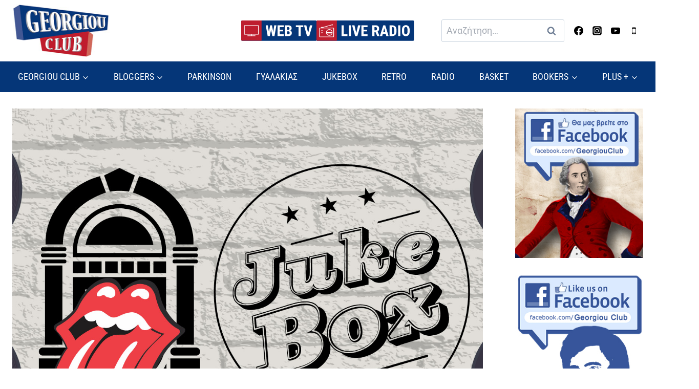

--- FILE ---
content_type: text/html; charset=UTF-8
request_url: https://www.georgiouclub.gr/celia-cruz-sonora-matancera-a-todos-mis-amigos1953/
body_size: 25789
content:
<!doctype html>
<html lang="el" class="no-js" itemtype="https://schema.org/Blog" itemscope>
<head>
	<meta charset="UTF-8">
	<meta name="viewport" content="width=device-width, initial-scale=1, minimum-scale=1">
	<meta name='robots' content='index, follow, max-image-preview:large, max-snippet:-1, max-video-preview:-1' />

	<!-- This site is optimized with the Yoast SEO plugin v20.10 - https://yoast.com/wordpress/plugins/seo/ -->
	<title>Celia Cruz Sonora Matancera- A todos mis amigos(1953) - Georgiou Club</title>
	<link rel="canonical" href="https://www.georgiouclub.gr/celia-cruz-sonora-matancera-a-todos-mis-amigos1953/" />
	<meta property="og:locale" content="el_GR" />
	<meta property="og:type" content="article" />
	<meta property="og:title" content="Celia Cruz Sonora Matancera- A todos mis amigos(1953) - Georgiou Club" />
	<meta property="og:description" content="Ξεφυλλίζοντας ενα καλλιτεχνικό ημερολόγιο είδα ότι σαν σήμερα 21 Οκτώβρη..." />
	<meta property="og:url" content="https://www.georgiouclub.gr/celia-cruz-sonora-matancera-a-todos-mis-amigos1953/" />
	<meta property="og:site_name" content="Georgiou Club" />
	<meta property="article:publisher" content="https://www.facebook.com/GeorgiouClub-633843596954246/" />
	<meta property="article:published_time" content="2018-10-21T07:46:47+00:00" />
	<meta property="og:image" content="https://www.georgiouclub.gr/wp-content/uploads/2018/10/jukebox-v5.jpg" />
	<meta property="og:image:width" content="2000" />
	<meta property="og:image:height" content="950" />
	<meta property="og:image:type" content="image/jpeg" />
	<meta name="author" content="AlJazeera" />
	<meta name="twitter:card" content="summary_large_image" />
	<meta name="twitter:creator" content="@GeorgiouClub" />
	<meta name="twitter:site" content="@GeorgiouClub" />
	<meta name="twitter:label1" content="Συντάχθηκε από" />
	<meta name="twitter:data1" content="AlJazeera" />
	<script type="application/ld+json" class="yoast-schema-graph">{"@context":"https://schema.org","@graph":[{"@type":"Article","@id":"https://www.georgiouclub.gr/celia-cruz-sonora-matancera-a-todos-mis-amigos1953/#article","isPartOf":{"@id":"https://www.georgiouclub.gr/celia-cruz-sonora-matancera-a-todos-mis-amigos1953/"},"author":{"name":"AlJazeera","@id":"https://www.georgiouclub.gr/#/schema/person/6e1db5aea47126046a1ddfd9d6e22e53"},"headline":"Celia Cruz Sonora Matancera- A todos mis amigos(1953)","datePublished":"2018-10-21T07:46:47+00:00","dateModified":"2018-10-21T07:46:47+00:00","mainEntityOfPage":{"@id":"https://www.georgiouclub.gr/celia-cruz-sonora-matancera-a-todos-mis-amigos1953/"},"wordCount":70,"commentCount":0,"publisher":{"@id":"https://www.georgiouclub.gr/#organization"},"image":{"@id":"https://www.georgiouclub.gr/celia-cruz-sonora-matancera-a-todos-mis-amigos1953/#primaryimage"},"thumbnailUrl":"https://www.georgiouclub.gr/wp-content/uploads/2018/10/jukebox-v5.jpg","articleSection":["JUKEBOX","Επιλεγμένα","Κώστας Ιλίσια"],"inLanguage":"el","potentialAction":[{"@type":"CommentAction","name":"Comment","target":["https://www.georgiouclub.gr/celia-cruz-sonora-matancera-a-todos-mis-amigos1953/#respond"]}]},{"@type":"WebPage","@id":"https://www.georgiouclub.gr/celia-cruz-sonora-matancera-a-todos-mis-amigos1953/","url":"https://www.georgiouclub.gr/celia-cruz-sonora-matancera-a-todos-mis-amigos1953/","name":"Celia Cruz Sonora Matancera- A todos mis amigos(1953) - Georgiou Club","isPartOf":{"@id":"https://www.georgiouclub.gr/#website"},"primaryImageOfPage":{"@id":"https://www.georgiouclub.gr/celia-cruz-sonora-matancera-a-todos-mis-amigos1953/#primaryimage"},"image":{"@id":"https://www.georgiouclub.gr/celia-cruz-sonora-matancera-a-todos-mis-amigos1953/#primaryimage"},"thumbnailUrl":"https://www.georgiouclub.gr/wp-content/uploads/2018/10/jukebox-v5.jpg","datePublished":"2018-10-21T07:46:47+00:00","dateModified":"2018-10-21T07:46:47+00:00","breadcrumb":{"@id":"https://www.georgiouclub.gr/celia-cruz-sonora-matancera-a-todos-mis-amigos1953/#breadcrumb"},"inLanguage":"el","potentialAction":[{"@type":"ReadAction","target":["https://www.georgiouclub.gr/celia-cruz-sonora-matancera-a-todos-mis-amigos1953/"]}]},{"@type":"ImageObject","inLanguage":"el","@id":"https://www.georgiouclub.gr/celia-cruz-sonora-matancera-a-todos-mis-amigos1953/#primaryimage","url":"https://www.georgiouclub.gr/wp-content/uploads/2018/10/jukebox-v5.jpg","contentUrl":"https://www.georgiouclub.gr/wp-content/uploads/2018/10/jukebox-v5.jpg","width":2000,"height":950},{"@type":"BreadcrumbList","@id":"https://www.georgiouclub.gr/celia-cruz-sonora-matancera-a-todos-mis-amigos1953/#breadcrumb","itemListElement":[{"@type":"ListItem","position":1,"name":"Αρχική","item":"https://www.georgiouclub.gr/"},{"@type":"ListItem","position":2,"name":"Celia Cruz Sonora Matancera- A todos mis amigos(1953)"}]},{"@type":"WebSite","@id":"https://www.georgiouclub.gr/#website","url":"https://www.georgiouclub.gr/","name":"Georgiou Club","description":"Αθλητικά Νέα","publisher":{"@id":"https://www.georgiouclub.gr/#organization"},"potentialAction":[{"@type":"SearchAction","target":{"@type":"EntryPoint","urlTemplate":"https://www.georgiouclub.gr/?s={search_term_string}"},"query-input":"required name=search_term_string"}],"inLanguage":"el"},{"@type":"Organization","@id":"https://www.georgiouclub.gr/#organization","name":"Georgiou Club","url":"https://www.georgiouclub.gr/","logo":{"@type":"ImageObject","inLanguage":"el","@id":"https://www.georgiouclub.gr/#/schema/logo/image/","url":"https://www.georgiouclub.gr/wp-content/uploads/2023/06/logo.png","contentUrl":"https://www.georgiouclub.gr/wp-content/uploads/2023/06/logo.png","width":209,"height":115,"caption":"Georgiou Club"},"image":{"@id":"https://www.georgiouclub.gr/#/schema/logo/image/"},"sameAs":["https://www.facebook.com/GeorgiouClub-633843596954246/","https://twitter.com/GeorgiouClub"]},{"@type":"Person","@id":"https://www.georgiouclub.gr/#/schema/person/6e1db5aea47126046a1ddfd9d6e22e53","name":"AlJazeera","url":"https://www.georgiouclub.gr/author/aljazeera/"}]}</script>
	<!-- / Yoast SEO plugin. -->


			
			<!-- georgiouclub.gr is managing ads with Advanced Ads -->
		<link rel='stylesheet' id='kadence-blocks-spacer-css' href='https://www.georgiouclub.gr/wp-content/plugins/kadence-blocks/dist/style-blocks-spacer.css?ver=3.0.41' media='all' />
<style id='kadence-blocks-advancedheading-inline-css'>
.wp-block-kadence-advancedheading mark{background:transparent;border-style:solid;border-width:0}.wp-block-kadence-advancedheading mark.kt-highlight{color:#f76a0c;}.kb-adv-heading-icon{display: inline-flex;justify-content: center;align-items: center;}.single-content .kadence-advanced-heading-wrapper h1, .single-content .kadence-advanced-heading-wrapper h2, .single-content .kadence-advanced-heading-wrapper h3, .single-content .kadence-advanced-heading-wrapper h4, .single-content .kadence-advanced-heading-wrapper h5, .single-content .kadence-advanced-heading-wrapper h6 {margin: 1.5em 0 .5em;}.single-content .kadence-advanced-heading-wrapper+* { margin-top:0;}
</style>
<link rel='stylesheet' id='wp-block-library-css' href='https://www.georgiouclub.gr/wp-includes/css/dist/block-library/style.min.css?ver=6.2.8' media='all' />
<style id='safe-svg-svg-icon-style-inline-css'>
.safe-svg-cover .safe-svg-inside{display:inline-block;max-width:100%}.safe-svg-cover svg{height:100%;max-height:100%;max-width:100%;width:100%}

</style>
<link rel='stylesheet' id='classic-theme-styles-css' href='https://www.georgiouclub.gr/wp-includes/css/classic-themes.min.css?ver=6.2.8' media='all' />
<style id='global-styles-inline-css'>
body{--wp--preset--color--black: #000000;--wp--preset--color--cyan-bluish-gray: #abb8c3;--wp--preset--color--white: #ffffff;--wp--preset--color--pale-pink: #f78da7;--wp--preset--color--vivid-red: #cf2e2e;--wp--preset--color--luminous-vivid-orange: #ff6900;--wp--preset--color--luminous-vivid-amber: #fcb900;--wp--preset--color--light-green-cyan: #7bdcb5;--wp--preset--color--vivid-green-cyan: #00d084;--wp--preset--color--pale-cyan-blue: #8ed1fc;--wp--preset--color--vivid-cyan-blue: #0693e3;--wp--preset--color--vivid-purple: #9b51e0;--wp--preset--color--theme-palette-1: #be1e2f;--wp--preset--color--theme-palette-2: #053678;--wp--preset--color--theme-palette-3: #000000;--wp--preset--color--theme-palette-4: #000000;--wp--preset--color--theme-palette-5: #4A5568;--wp--preset--color--theme-palette-6: #718096;--wp--preset--color--theme-palette-7: #EDF2F7;--wp--preset--color--theme-palette-8: #F7FAFC;--wp--preset--color--theme-palette-9: #ffffff;--wp--preset--gradient--vivid-cyan-blue-to-vivid-purple: linear-gradient(135deg,rgba(6,147,227,1) 0%,rgb(155,81,224) 100%);--wp--preset--gradient--light-green-cyan-to-vivid-green-cyan: linear-gradient(135deg,rgb(122,220,180) 0%,rgb(0,208,130) 100%);--wp--preset--gradient--luminous-vivid-amber-to-luminous-vivid-orange: linear-gradient(135deg,rgba(252,185,0,1) 0%,rgba(255,105,0,1) 100%);--wp--preset--gradient--luminous-vivid-orange-to-vivid-red: linear-gradient(135deg,rgba(255,105,0,1) 0%,rgb(207,46,46) 100%);--wp--preset--gradient--very-light-gray-to-cyan-bluish-gray: linear-gradient(135deg,rgb(238,238,238) 0%,rgb(169,184,195) 100%);--wp--preset--gradient--cool-to-warm-spectrum: linear-gradient(135deg,rgb(74,234,220) 0%,rgb(151,120,209) 20%,rgb(207,42,186) 40%,rgb(238,44,130) 60%,rgb(251,105,98) 80%,rgb(254,248,76) 100%);--wp--preset--gradient--blush-light-purple: linear-gradient(135deg,rgb(255,206,236) 0%,rgb(152,150,240) 100%);--wp--preset--gradient--blush-bordeaux: linear-gradient(135deg,rgb(254,205,165) 0%,rgb(254,45,45) 50%,rgb(107,0,62) 100%);--wp--preset--gradient--luminous-dusk: linear-gradient(135deg,rgb(255,203,112) 0%,rgb(199,81,192) 50%,rgb(65,88,208) 100%);--wp--preset--gradient--pale-ocean: linear-gradient(135deg,rgb(255,245,203) 0%,rgb(182,227,212) 50%,rgb(51,167,181) 100%);--wp--preset--gradient--electric-grass: linear-gradient(135deg,rgb(202,248,128) 0%,rgb(113,206,126) 100%);--wp--preset--gradient--midnight: linear-gradient(135deg,rgb(2,3,129) 0%,rgb(40,116,252) 100%);--wp--preset--duotone--dark-grayscale: url('#wp-duotone-dark-grayscale');--wp--preset--duotone--grayscale: url('#wp-duotone-grayscale');--wp--preset--duotone--purple-yellow: url('#wp-duotone-purple-yellow');--wp--preset--duotone--blue-red: url('#wp-duotone-blue-red');--wp--preset--duotone--midnight: url('#wp-duotone-midnight');--wp--preset--duotone--magenta-yellow: url('#wp-duotone-magenta-yellow');--wp--preset--duotone--purple-green: url('#wp-duotone-purple-green');--wp--preset--duotone--blue-orange: url('#wp-duotone-blue-orange');--wp--preset--font-size--small: 14px;--wp--preset--font-size--medium: 24px;--wp--preset--font-size--large: 32px;--wp--preset--font-size--x-large: 42px;--wp--preset--font-size--larger: 40px;--wp--preset--spacing--20: 0.44rem;--wp--preset--spacing--30: 0.67rem;--wp--preset--spacing--40: 1rem;--wp--preset--spacing--50: 1.5rem;--wp--preset--spacing--60: 2.25rem;--wp--preset--spacing--70: 3.38rem;--wp--preset--spacing--80: 5.06rem;--wp--preset--shadow--natural: 6px 6px 9px rgba(0, 0, 0, 0.2);--wp--preset--shadow--deep: 12px 12px 50px rgba(0, 0, 0, 0.4);--wp--preset--shadow--sharp: 6px 6px 0px rgba(0, 0, 0, 0.2);--wp--preset--shadow--outlined: 6px 6px 0px -3px rgba(255, 255, 255, 1), 6px 6px rgba(0, 0, 0, 1);--wp--preset--shadow--crisp: 6px 6px 0px rgba(0, 0, 0, 1);}:where(.is-layout-flex){gap: 0.5em;}body .is-layout-flow > .alignleft{float: left;margin-inline-start: 0;margin-inline-end: 2em;}body .is-layout-flow > .alignright{float: right;margin-inline-start: 2em;margin-inline-end: 0;}body .is-layout-flow > .aligncenter{margin-left: auto !important;margin-right: auto !important;}body .is-layout-constrained > .alignleft{float: left;margin-inline-start: 0;margin-inline-end: 2em;}body .is-layout-constrained > .alignright{float: right;margin-inline-start: 2em;margin-inline-end: 0;}body .is-layout-constrained > .aligncenter{margin-left: auto !important;margin-right: auto !important;}body .is-layout-constrained > :where(:not(.alignleft):not(.alignright):not(.alignfull)){max-width: var(--wp--style--global--content-size);margin-left: auto !important;margin-right: auto !important;}body .is-layout-constrained > .alignwide{max-width: var(--wp--style--global--wide-size);}body .is-layout-flex{display: flex;}body .is-layout-flex{flex-wrap: wrap;align-items: center;}body .is-layout-flex > *{margin: 0;}:where(.wp-block-columns.is-layout-flex){gap: 2em;}.has-black-color{color: var(--wp--preset--color--black) !important;}.has-cyan-bluish-gray-color{color: var(--wp--preset--color--cyan-bluish-gray) !important;}.has-white-color{color: var(--wp--preset--color--white) !important;}.has-pale-pink-color{color: var(--wp--preset--color--pale-pink) !important;}.has-vivid-red-color{color: var(--wp--preset--color--vivid-red) !important;}.has-luminous-vivid-orange-color{color: var(--wp--preset--color--luminous-vivid-orange) !important;}.has-luminous-vivid-amber-color{color: var(--wp--preset--color--luminous-vivid-amber) !important;}.has-light-green-cyan-color{color: var(--wp--preset--color--light-green-cyan) !important;}.has-vivid-green-cyan-color{color: var(--wp--preset--color--vivid-green-cyan) !important;}.has-pale-cyan-blue-color{color: var(--wp--preset--color--pale-cyan-blue) !important;}.has-vivid-cyan-blue-color{color: var(--wp--preset--color--vivid-cyan-blue) !important;}.has-vivid-purple-color{color: var(--wp--preset--color--vivid-purple) !important;}.has-black-background-color{background-color: var(--wp--preset--color--black) !important;}.has-cyan-bluish-gray-background-color{background-color: var(--wp--preset--color--cyan-bluish-gray) !important;}.has-white-background-color{background-color: var(--wp--preset--color--white) !important;}.has-pale-pink-background-color{background-color: var(--wp--preset--color--pale-pink) !important;}.has-vivid-red-background-color{background-color: var(--wp--preset--color--vivid-red) !important;}.has-luminous-vivid-orange-background-color{background-color: var(--wp--preset--color--luminous-vivid-orange) !important;}.has-luminous-vivid-amber-background-color{background-color: var(--wp--preset--color--luminous-vivid-amber) !important;}.has-light-green-cyan-background-color{background-color: var(--wp--preset--color--light-green-cyan) !important;}.has-vivid-green-cyan-background-color{background-color: var(--wp--preset--color--vivid-green-cyan) !important;}.has-pale-cyan-blue-background-color{background-color: var(--wp--preset--color--pale-cyan-blue) !important;}.has-vivid-cyan-blue-background-color{background-color: var(--wp--preset--color--vivid-cyan-blue) !important;}.has-vivid-purple-background-color{background-color: var(--wp--preset--color--vivid-purple) !important;}.has-black-border-color{border-color: var(--wp--preset--color--black) !important;}.has-cyan-bluish-gray-border-color{border-color: var(--wp--preset--color--cyan-bluish-gray) !important;}.has-white-border-color{border-color: var(--wp--preset--color--white) !important;}.has-pale-pink-border-color{border-color: var(--wp--preset--color--pale-pink) !important;}.has-vivid-red-border-color{border-color: var(--wp--preset--color--vivid-red) !important;}.has-luminous-vivid-orange-border-color{border-color: var(--wp--preset--color--luminous-vivid-orange) !important;}.has-luminous-vivid-amber-border-color{border-color: var(--wp--preset--color--luminous-vivid-amber) !important;}.has-light-green-cyan-border-color{border-color: var(--wp--preset--color--light-green-cyan) !important;}.has-vivid-green-cyan-border-color{border-color: var(--wp--preset--color--vivid-green-cyan) !important;}.has-pale-cyan-blue-border-color{border-color: var(--wp--preset--color--pale-cyan-blue) !important;}.has-vivid-cyan-blue-border-color{border-color: var(--wp--preset--color--vivid-cyan-blue) !important;}.has-vivid-purple-border-color{border-color: var(--wp--preset--color--vivid-purple) !important;}.has-vivid-cyan-blue-to-vivid-purple-gradient-background{background: var(--wp--preset--gradient--vivid-cyan-blue-to-vivid-purple) !important;}.has-light-green-cyan-to-vivid-green-cyan-gradient-background{background: var(--wp--preset--gradient--light-green-cyan-to-vivid-green-cyan) !important;}.has-luminous-vivid-amber-to-luminous-vivid-orange-gradient-background{background: var(--wp--preset--gradient--luminous-vivid-amber-to-luminous-vivid-orange) !important;}.has-luminous-vivid-orange-to-vivid-red-gradient-background{background: var(--wp--preset--gradient--luminous-vivid-orange-to-vivid-red) !important;}.has-very-light-gray-to-cyan-bluish-gray-gradient-background{background: var(--wp--preset--gradient--very-light-gray-to-cyan-bluish-gray) !important;}.has-cool-to-warm-spectrum-gradient-background{background: var(--wp--preset--gradient--cool-to-warm-spectrum) !important;}.has-blush-light-purple-gradient-background{background: var(--wp--preset--gradient--blush-light-purple) !important;}.has-blush-bordeaux-gradient-background{background: var(--wp--preset--gradient--blush-bordeaux) !important;}.has-luminous-dusk-gradient-background{background: var(--wp--preset--gradient--luminous-dusk) !important;}.has-pale-ocean-gradient-background{background: var(--wp--preset--gradient--pale-ocean) !important;}.has-electric-grass-gradient-background{background: var(--wp--preset--gradient--electric-grass) !important;}.has-midnight-gradient-background{background: var(--wp--preset--gradient--midnight) !important;}.has-small-font-size{font-size: var(--wp--preset--font-size--small) !important;}.has-medium-font-size{font-size: var(--wp--preset--font-size--medium) !important;}.has-large-font-size{font-size: var(--wp--preset--font-size--large) !important;}.has-x-large-font-size{font-size: var(--wp--preset--font-size--x-large) !important;}
.wp-block-navigation a:where(:not(.wp-element-button)){color: inherit;}
:where(.wp-block-columns.is-layout-flex){gap: 2em;}
.wp-block-pullquote{font-size: 1.5em;line-height: 1.6;}
</style>
<link rel='stylesheet' id='kadence-global-css' href='https://www.georgiouclub.gr/wp-content/themes/kadence/assets/css/global.min.css?ver=1.1.40' media='all' />
<style id='kadence-global-inline-css'>
/* Kadence Base CSS */
:root{--global-palette1:#be1e2f;--global-palette2:#053678;--global-palette3:#000000;--global-palette4:#000000;--global-palette5:#4A5568;--global-palette6:#718096;--global-palette7:#EDF2F7;--global-palette8:#F7FAFC;--global-palette9:#ffffff;--global-palette9rgb:255, 255, 255;--global-palette-highlight:var(--global-palette1);--global-palette-highlight-alt:var(--global-palette2);--global-palette-highlight-alt2:var(--global-palette9);--global-palette-btn-bg:var(--global-palette1);--global-palette-btn-bg-hover:var(--global-palette2);--global-palette-btn:var(--global-palette9);--global-palette-btn-hover:var(--global-palette9);--global-body-font-family:Roboto, sans-serif;--global-heading-font-family:inherit;--global-primary-nav-font-family:'Roboto Condensed', sans-serif;--global-fallback-font:sans-serif;--global-display-fallback-font:sans-serif;--global-content-width:1300px;--global-content-narrow-width:960px;--global-content-edge-padding:1.5rem;--global-content-boxed-padding:2rem;--global-calc-content-width:calc(1300px - var(--global-content-edge-padding) - var(--global-content-edge-padding) );--wp--style--global--content-size:var(--global-calc-content-width);}.wp-site-blocks{--global-vw:calc( 100vw - ( 0.5 * var(--scrollbar-offset)));}:root .has-theme-palette-1-background-color{background-color:var(--global-palette1);}:root .has-theme-palette-1-color{color:var(--global-palette1);}:root .has-theme-palette-2-background-color{background-color:var(--global-palette2);}:root .has-theme-palette-2-color{color:var(--global-palette2);}:root .has-theme-palette-3-background-color{background-color:var(--global-palette3);}:root .has-theme-palette-3-color{color:var(--global-palette3);}:root .has-theme-palette-4-background-color{background-color:var(--global-palette4);}:root .has-theme-palette-4-color{color:var(--global-palette4);}:root .has-theme-palette-5-background-color{background-color:var(--global-palette5);}:root .has-theme-palette-5-color{color:var(--global-palette5);}:root .has-theme-palette-6-background-color{background-color:var(--global-palette6);}:root .has-theme-palette-6-color{color:var(--global-palette6);}:root .has-theme-palette-7-background-color{background-color:var(--global-palette7);}:root .has-theme-palette-7-color{color:var(--global-palette7);}:root .has-theme-palette-8-background-color{background-color:var(--global-palette8);}:root .has-theme-palette-8-color{color:var(--global-palette8);}:root .has-theme-palette-9-background-color{background-color:var(--global-palette9);}:root .has-theme-palette-9-color{color:var(--global-palette9);}:root .has-theme-palette1-background-color{background-color:var(--global-palette1);}:root .has-theme-palette1-color{color:var(--global-palette1);}:root .has-theme-palette2-background-color{background-color:var(--global-palette2);}:root .has-theme-palette2-color{color:var(--global-palette2);}:root .has-theme-palette3-background-color{background-color:var(--global-palette3);}:root .has-theme-palette3-color{color:var(--global-palette3);}:root .has-theme-palette4-background-color{background-color:var(--global-palette4);}:root .has-theme-palette4-color{color:var(--global-palette4);}:root .has-theme-palette5-background-color{background-color:var(--global-palette5);}:root .has-theme-palette5-color{color:var(--global-palette5);}:root .has-theme-palette6-background-color{background-color:var(--global-palette6);}:root .has-theme-palette6-color{color:var(--global-palette6);}:root .has-theme-palette7-background-color{background-color:var(--global-palette7);}:root .has-theme-palette7-color{color:var(--global-palette7);}:root .has-theme-palette8-background-color{background-color:var(--global-palette8);}:root .has-theme-palette8-color{color:var(--global-palette8);}:root .has-theme-palette9-background-color{background-color:var(--global-palette9);}:root .has-theme-palette9-color{color:var(--global-palette9);}body{background:var(--global-palette9);}body, input, select, optgroup, textarea{font-style:normal;font-weight:normal;font-size:18px;line-height:1.6;font-family:var(--global-body-font-family);color:var(--global-palette4);}.content-bg, body.content-style-unboxed .site{background:var(--global-palette9);}h1,h2,h3,h4,h5,h6{font-family:var(--global-heading-font-family);}h1{font-weight:700;font-size:32px;line-height:1.5;color:var(--global-palette3);}h2{font-weight:700;font-size:28px;line-height:1.5;color:var(--global-palette3);}h3{font-weight:700;font-size:24px;line-height:1.5;color:var(--global-palette3);}h4{font-weight:700;font-size:22px;line-height:1.5;color:var(--global-palette4);}h5{font-weight:700;font-size:20px;line-height:1.5;color:var(--global-palette4);}h6{font-weight:700;font-size:18px;line-height:1.5;color:var(--global-palette5);}.entry-hero .kadence-breadcrumbs{max-width:1300px;}.site-container, .site-header-row-layout-contained, .site-footer-row-layout-contained, .entry-hero-layout-contained, .comments-area, .alignfull > .wp-block-cover__inner-container, .alignwide > .wp-block-cover__inner-container{max-width:var(--global-content-width);}.content-width-narrow .content-container.site-container, .content-width-narrow .hero-container.site-container{max-width:var(--global-content-narrow-width);}@media all and (min-width: 1530px){.wp-site-blocks .content-container  .alignwide{margin-left:-115px;margin-right:-115px;width:unset;max-width:unset;}}@media all and (min-width: 1220px){.content-width-narrow .wp-site-blocks .content-container .alignwide{margin-left:-130px;margin-right:-130px;width:unset;max-width:unset;}}.content-style-boxed .wp-site-blocks .entry-content .alignwide{margin-left:calc( -1 * var( --global-content-boxed-padding ) );margin-right:calc( -1 * var( --global-content-boxed-padding ) );}.content-area{margin-top:2rem;margin-bottom:2rem;}@media all and (max-width: 1024px){.content-area{margin-top:3rem;margin-bottom:3rem;}}@media all and (max-width: 767px){.content-area{margin-top:2rem;margin-bottom:2rem;}}@media all and (max-width: 1024px){:root{--global-content-boxed-padding:2rem;}}@media all and (max-width: 767px){:root{--global-content-boxed-padding:1.5rem;}}.entry-content-wrap{padding:2rem;}@media all and (max-width: 1024px){.entry-content-wrap{padding:2rem;}}@media all and (max-width: 767px){.entry-content-wrap{padding:1.5rem;}}.entry.single-entry{box-shadow:0px 15px 15px -10px rgba(0,0,0,0.05);}.entry.loop-entry{box-shadow:0px 15px 15px -10px rgba(0,0,0,0.05);}.loop-entry .entry-content-wrap{padding:2rem;}@media all and (max-width: 1024px){.loop-entry .entry-content-wrap{padding:2rem;}}@media all and (max-width: 767px){.loop-entry .entry-content-wrap{padding:1.5rem;}}.has-sidebar:not(.has-left-sidebar) .content-container{grid-template-columns:1fr 250px;}.has-sidebar.has-left-sidebar .content-container{grid-template-columns:250px 1fr;}.primary-sidebar.widget-area .widget{margin-bottom:1.5em;color:var(--global-palette4);}.primary-sidebar.widget-area .widget-title{font-weight:700;font-size:20px;line-height:1.5;color:var(--global-palette3);}button, .button, .wp-block-button__link, input[type="button"], input[type="reset"], input[type="submit"], .fl-button, .elementor-button-wrapper .elementor-button{box-shadow:0px 0px 0px -7px rgba(0,0,0,0);}button:hover, button:focus, button:active, .button:hover, .button:focus, .button:active, .wp-block-button__link:hover, .wp-block-button__link:focus, .wp-block-button__link:active, input[type="button"]:hover, input[type="button"]:focus, input[type="button"]:active, input[type="reset"]:hover, input[type="reset"]:focus, input[type="reset"]:active, input[type="submit"]:hover, input[type="submit"]:focus, input[type="submit"]:active, .elementor-button-wrapper .elementor-button:hover, .elementor-button-wrapper .elementor-button:focus, .elementor-button-wrapper .elementor-button:active{box-shadow:0px 15px 25px -7px rgba(0,0,0,0.1);}@media all and (min-width: 1025px){.transparent-header .entry-hero .entry-hero-container-inner{padding-top:calc(120px + 60px);}}@media all and (max-width: 1024px){.mobile-transparent-header .entry-hero .entry-hero-container-inner{padding-top:120px;}}@media all and (max-width: 767px){.mobile-transparent-header .entry-hero .entry-hero-container-inner{padding-top:120px;}}#colophon{background:var(--global-palette2);}.site-middle-footer-wrap .site-footer-row-container-inner{font-style:normal;color:var(--global-palette9);}.site-footer .site-middle-footer-wrap a:where(:not(.button):not(.wp-block-button__link):not(.wp-element-button)){color:var(--global-palette9);}.site-footer .site-middle-footer-wrap a:where(:not(.button):not(.wp-block-button__link):not(.wp-element-button)):hover{color:var(--global-palette1);}.site-middle-footer-inner-wrap{padding-top:4em;padding-bottom:4em;grid-column-gap:30px;grid-row-gap:30px;}.site-middle-footer-inner-wrap .widget{margin-bottom:30px;}.site-middle-footer-inner-wrap .widget-area .widget-title{font-style:normal;color:var(--global-palette9);}.site-middle-footer-inner-wrap .site-footer-section:not(:last-child):after{right:calc(-30px / 2);}.site-top-footer-inner-wrap{padding-top:30px;padding-bottom:30px;grid-column-gap:30px;grid-row-gap:30px;}.site-top-footer-inner-wrap .widget{margin-bottom:30px;}.site-top-footer-inner-wrap .site-footer-section:not(:last-child):after{right:calc(-30px / 2);}.site-bottom-footer-wrap .site-footer-row-container-inner{background:#05316d;font-style:normal;font-size:15px;color:var(--global-palette9);}.site-footer .site-bottom-footer-wrap a:where(:not(.button):not(.wp-block-button__link):not(.wp-element-button)){color:var(--global-palette9);}.site-footer .site-bottom-footer-wrap a:where(:not(.button):not(.wp-block-button__link):not(.wp-element-button)):hover{color:var(--global-palette1);}.site-bottom-footer-inner-wrap{padding-top:0px;padding-bottom:0px;grid-column-gap:30px;}.site-bottom-footer-inner-wrap .widget{margin-bottom:30px;}.site-bottom-footer-inner-wrap .site-footer-section:not(:last-child):after{right:calc(-30px / 2);}.footer-social-wrap .footer-social-inner-wrap{font-size:1em;gap:0.3em;}.site-footer .site-footer-wrap .site-footer-section .footer-social-wrap .footer-social-inner-wrap .social-button{border:2px none transparent;border-radius:3px;}#kt-scroll-up-reader, #kt-scroll-up{border-radius:0px 0px 0px 0px;background:var(--global-palette1);bottom:30px;font-size:1.2em;padding:0.4em 0.4em 0.4em 0.4em;}#kt-scroll-up-reader.scroll-up-side-right, #kt-scroll-up.scroll-up-side-right{right:30px;}#kt-scroll-up-reader.scroll-up-side-left, #kt-scroll-up.scroll-up-side-left{left:30px;}#kt-scroll-up-reader:hover, #kt-scroll-up:hover{background:var(--global-palette3);}#colophon .footer-navigation .footer-menu-container > ul > li > a{padding-left:calc(1.2em / 2);padding-right:calc(1.2em / 2);padding-top:calc(0.6em / 2);padding-bottom:calc(0.6em / 2);color:var(--global-palette5);}#colophon .footer-navigation .footer-menu-container > ul li a:hover{color:var(--global-palette-highlight);}#colophon .footer-navigation .footer-menu-container > ul li.current-menu-item > a{color:var(--global-palette3);}.entry-hero.page-hero-section .entry-header{min-height:60px;}.entry-author-style-center{padding-top:var(--global-md-spacing);border-top:1px solid var(--global-gray-500);}.entry-author-style-center .entry-author-avatar, .entry-meta .author-avatar{display:none;}.entry-author-style-normal .entry-author-profile{padding-left:0px;}#comments .comment-meta{margin-left:0px;}.comment-metadata a:not(.comment-edit-link), .comment-body .edit-link:before{display:none;}.entry-hero.post-hero-section .entry-header{min-height:200px;}.entry-hero.post-archive-hero-section .entry-header{min-height:100px;}.loop-entry.type-post h2.entry-title{font-style:normal;font-size:1.1em;color:var(--global-palette4);}
/* Kadence Header CSS */
@media all and (max-width: 1024px){.mobile-transparent-header #masthead{position:absolute;left:0px;right:0px;z-index:100;}.kadence-scrollbar-fixer.mobile-transparent-header #masthead{right:var(--scrollbar-offset,0);}.mobile-transparent-header #masthead, .mobile-transparent-header .site-top-header-wrap .site-header-row-container-inner, .mobile-transparent-header .site-main-header-wrap .site-header-row-container-inner, .mobile-transparent-header .site-bottom-header-wrap .site-header-row-container-inner{background:transparent;}.site-header-row-tablet-layout-fullwidth, .site-header-row-tablet-layout-standard{padding:0px;}}@media all and (min-width: 1025px){.transparent-header #masthead{position:absolute;left:0px;right:0px;z-index:100;}.transparent-header.kadence-scrollbar-fixer #masthead{right:var(--scrollbar-offset,0);}.transparent-header #masthead, .transparent-header .site-top-header-wrap .site-header-row-container-inner, .transparent-header .site-main-header-wrap .site-header-row-container-inner, .transparent-header .site-bottom-header-wrap .site-header-row-container-inner{background:transparent;}}.site-branding a.brand img{max-width:190px;}.site-branding a.brand img.svg-logo-image{width:190px;}.site-branding{padding:0px 0px 0px 0px;}#masthead, #masthead .kadence-sticky-header.item-is-fixed:not(.item-at-start):not(.site-header-row-container):not(.site-main-header-wrap), #masthead .kadence-sticky-header.item-is-fixed:not(.item-at-start) > .site-header-row-container-inner{background:#ffffff;}.site-main-header-inner-wrap{min-height:120px;}.site-top-header-wrap .site-header-row-container-inner{background:var(--global-palette1);}.site-top-header-inner-wrap{min-height:50px;}.site-bottom-header-wrap .site-header-row-container-inner{background:var(--global-palette2);}.site-bottom-header-inner-wrap{min-height:60px;}.header-navigation[class*="header-navigation-style-underline"] .header-menu-container.primary-menu-container>ul>li>a:after{width:calc( 100% - 1.2em);}.main-navigation .primary-menu-container > ul > li.menu-item > a{padding-left:calc(1.2em / 2);padding-right:calc(1.2em / 2);color:var(--global-palette9);}.main-navigation .primary-menu-container > ul > li.menu-item .dropdown-nav-special-toggle{right:calc(1.2em / 2);}.main-navigation .primary-menu-container > ul li.menu-item > a{font-style:normal;font-weight:normal;font-family:var(--global-primary-nav-font-family);}.main-navigation .primary-menu-container > ul > li.menu-item > a:hover{color:var(--global-palette9);background:var(--global-palette1);}.main-navigation .primary-menu-container > ul > li.menu-item.current-menu-item > a{color:var(--global-palette9);background:var(--global-palette1);}.header-navigation[class*="header-navigation-style-underline"] .header-menu-container.secondary-menu-container>ul>li>a:after{width:calc( 100% - 1.2em);}.secondary-navigation .secondary-menu-container > ul > li.menu-item > a{padding-left:calc(1.2em / 2);padding-right:calc(1.2em / 2);padding-top:0.6em;padding-bottom:0.6em;color:var(--global-palette5);}.secondary-navigation .primary-menu-container > ul > li.menu-item .dropdown-nav-special-toggle{right:calc(1.2em / 2);}.secondary-navigation .secondary-menu-container > ul > li.menu-item > a:hover{color:var(--global-palette-highlight);}.secondary-navigation .secondary-menu-container > ul > li.menu-item.current-menu-item > a{color:var(--global-palette3);}.header-navigation .header-menu-container ul ul.sub-menu, .header-navigation .header-menu-container ul ul.submenu{background:var(--global-palette9);box-shadow:0px 2px 13px 0px rgba(0,0,0,0.1);}.header-navigation .header-menu-container ul ul li.menu-item, .header-menu-container ul.menu > li.kadence-menu-mega-enabled > ul > li.menu-item > a{border-bottom:0px solid rgba(255,255,255,0.1);}.header-navigation .header-menu-container ul ul li.menu-item > a{width:200px;padding-top:0.7em;padding-bottom:0.7em;color:var(--global-palette3);font-style:normal;font-size:1rem;}.header-navigation .header-menu-container ul ul li.menu-item > a:hover{color:var(--global-palette9);background:var(--global-palette1);}.header-navigation .header-menu-container ul ul li.menu-item.current-menu-item > a{color:var(--global-palette9);background:var(--global-palette1);}.mobile-toggle-open-container .menu-toggle-open{color:var(--global-palette3);padding:0.4em 0.6em 0.4em 0.6em;font-size:14px;}.mobile-toggle-open-container .menu-toggle-open.menu-toggle-style-bordered{border:1px solid currentColor;}.mobile-toggle-open-container .menu-toggle-open .menu-toggle-icon{font-size:40px;}.mobile-toggle-open-container .menu-toggle-open:hover, .mobile-toggle-open-container .menu-toggle-open:focus{color:var(--global-palette-highlight);}.mobile-navigation ul li{font-size:14px;}.mobile-navigation ul li a{padding-top:1em;padding-bottom:1em;}.mobile-navigation ul li > a, .mobile-navigation ul li.menu-item-has-children > .drawer-nav-drop-wrap{color:var(--global-palette8);}.mobile-navigation ul li > a:hover, .mobile-navigation ul li.menu-item-has-children > .drawer-nav-drop-wrap:hover{background:var(--global-palette1);color:var(--global-palette9);}.mobile-navigation ul li.current-menu-item > a, .mobile-navigation ul li.current-menu-item.menu-item-has-children > .drawer-nav-drop-wrap{background:var(--global-palette1);color:var(--global-palette9);}.mobile-navigation ul li.menu-item-has-children .drawer-nav-drop-wrap, .mobile-navigation ul li:not(.menu-item-has-children) a{border-bottom:1px solid rgba(255,255,255,0.1);}.mobile-navigation:not(.drawer-navigation-parent-toggle-true) ul li.menu-item-has-children .drawer-nav-drop-wrap button{border-left:1px solid rgba(255,255,255,0.1);}#mobile-drawer .drawer-inner, #mobile-drawer.popup-drawer-layout-fullwidth.popup-drawer-animation-slice .pop-portion-bg, #mobile-drawer.popup-drawer-layout-fullwidth.popup-drawer-animation-slice.pop-animated.show-drawer .drawer-inner{background:var(--global-palette2);}#mobile-drawer .drawer-header .drawer-toggle{padding:0.6em 0.15em 0.6em 0.15em;font-size:24px;}#main-header .header-button{border:2px none transparent;box-shadow:0px 0px 0px -7px rgba(0,0,0,0);}#main-header .header-button:hover{box-shadow:0px 15px 25px -7px rgba(0,0,0,0.1);}.header-social-wrap .header-social-inner-wrap{font-size:1em;gap:0.3em;}.header-social-wrap .header-social-inner-wrap .social-button{border:2px none transparent;border-radius:3px;}.header-social-wrap .header-social-inner-wrap .social-button:hover{color:var(--global-palette1);}.header-mobile-social-wrap .header-mobile-social-inner-wrap{font-size:1em;gap:0.3em;}.header-mobile-social-wrap .header-mobile-social-inner-wrap .social-button{border:2px none transparent;border-radius:3px;}.search-toggle-open-container .search-toggle-open{color:var(--global-palette5);}.search-toggle-open-container .search-toggle-open.search-toggle-style-bordered{border:1px solid currentColor;}.search-toggle-open-container .search-toggle-open .search-toggle-icon{font-size:1em;}.search-toggle-open-container .search-toggle-open:hover, .search-toggle-open-container .search-toggle-open:focus{color:var(--global-palette-highlight);}#search-drawer .drawer-inner{background:rgba(9, 12, 16, 0.97);}.mobile-header-button-wrap .mobile-header-button-inner-wrap .mobile-header-button{border:2px none transparent;box-shadow:0px 0px 0px -7px rgba(0,0,0,0);}.mobile-header-button-wrap .mobile-header-button-inner-wrap .mobile-header-button:hover{box-shadow:0px 15px 25px -7px rgba(0,0,0,0.1);}
/* Kadence Pro Header CSS */
.header-navigation-dropdown-direction-left ul ul.submenu, .header-navigation-dropdown-direction-left ul ul.sub-menu{right:0px;left:auto;}.rtl .header-navigation-dropdown-direction-right ul ul.submenu, .rtl .header-navigation-dropdown-direction-right ul ul.sub-menu{left:0px;right:auto;}.header-account-button .nav-drop-title-wrap > .kadence-svg-iconset, .header-account-button > .kadence-svg-iconset{font-size:1.2em;}.site-header-item .header-account-button .nav-drop-title-wrap, .site-header-item .header-account-wrap > .header-account-button{display:flex;align-items:center;}.header-account-style-icon_label .header-account-label{padding-left:5px;}.header-account-style-label_icon .header-account-label{padding-right:5px;}.site-header-item .header-account-wrap .header-account-button{text-decoration:none;box-shadow:none;color:inherit;background:transparent;padding:0.6em 0em 0.6em 0em;}.header-mobile-account-wrap .header-account-button .nav-drop-title-wrap > .kadence-svg-iconset, .header-mobile-account-wrap .header-account-button > .kadence-svg-iconset{font-size:1.2em;}.header-mobile-account-wrap .header-account-button .nav-drop-title-wrap, .header-mobile-account-wrap > .header-account-button{display:flex;align-items:center;}.header-mobile-account-wrap.header-account-style-icon_label .header-account-label{padding-left:5px;}.header-mobile-account-wrap.header-account-style-label_icon .header-account-label{padding-right:5px;}.header-mobile-account-wrap .header-account-button{text-decoration:none;box-shadow:none;color:inherit;background:transparent;padding:0.6em 0em 0.6em 0em;}#login-drawer .drawer-inner .drawer-content{display:flex;justify-content:center;align-items:center;position:absolute;top:0px;bottom:0px;left:0px;right:0px;padding:0px;}#loginform p label{display:block;}#login-drawer #loginform{width:100%;}#login-drawer #loginform input{width:100%;}#login-drawer #loginform input[type="checkbox"]{width:auto;}#login-drawer .drawer-inner .drawer-header{position:relative;z-index:100;}#login-drawer .drawer-content_inner.widget_login_form_inner{padding:2em;width:100%;max-width:350px;border-radius:.25rem;background:var(--global-palette9);color:var(--global-palette4);}#login-drawer .lost_password a{color:var(--global-palette6);}#login-drawer .lost_password, #login-drawer .register-field{text-align:center;}#login-drawer .widget_login_form_inner p{margin-top:1.2em;margin-bottom:0em;}#login-drawer .widget_login_form_inner p:first-child{margin-top:0em;}#login-drawer .widget_login_form_inner label{margin-bottom:0.5em;}#login-drawer hr.register-divider{margin:1.2em 0;border-width:1px;}#login-drawer .register-field{font-size:90%;}@media all and (min-width: 1025px){#login-drawer hr.register-divider.hide-desktop{display:none;}#login-drawer p.register-field.hide-desktop{display:none;}}@media all and (max-width: 1024px){#login-drawer hr.register-divider.hide-mobile{display:none;}#login-drawer p.register-field.hide-mobile{display:none;}}@media all and (max-width: 767px){#login-drawer hr.register-divider.hide-mobile{display:none;}#login-drawer p.register-field.hide-mobile{display:none;}}.tertiary-navigation .tertiary-menu-container > ul > li.menu-item > a{padding-left:calc(1.2em / 2);padding-right:calc(1.2em / 2);padding-top:0.6em;padding-bottom:0.6em;color:var(--global-palette5);}.tertiary-navigation .tertiary-menu-container > ul > li.menu-item > a:hover{color:var(--global-palette-highlight);}.tertiary-navigation .tertiary-menu-container > ul > li.menu-item.current-menu-item > a{color:var(--global-palette3);}.quaternary-navigation .quaternary-menu-container > ul > li.menu-item > a{padding-left:calc(1.2em / 2);padding-right:calc(1.2em / 2);padding-top:0.6em;padding-bottom:0.6em;color:var(--global-palette5);}.quaternary-navigation .quaternary-menu-container > ul > li.menu-item > a:hover{color:var(--global-palette-highlight);}.quaternary-navigation .quaternary-menu-container > ul > li.menu-item.current-menu-item > a{color:var(--global-palette3);}#main-header .header-divider{border-right:1px solid var(--global-palette6);height:50%;}#main-header .header-divider2{border-right:1px solid var(--global-palette6);height:50%;}#main-header .header-divider3{border-right:1px solid var(--global-palette6);height:50%;}#mobile-header .header-mobile-divider, #mobile-drawer .header-mobile-divider{border-right:1px solid var(--global-palette6);height:50%;}#mobile-drawer .header-mobile-divider{border-top:1px solid var(--global-palette6);width:50%;}#mobile-header .header-mobile-divider2{border-right:1px solid var(--global-palette6);height:50%;}#mobile-drawer .header-mobile-divider2{border-top:1px solid var(--global-palette6);width:50%;}.header-item-search-bar form ::-webkit-input-placeholder{color:currentColor;opacity:0.5;}.header-item-search-bar form ::placeholder{color:currentColor;opacity:0.5;}.header-search-bar form{max-width:100%;width:240px;}.header-mobile-search-bar form{max-width:calc(100vw - var(--global-sm-spacing) - var(--global-sm-spacing));width:240px;}.header-widget-lstyle-normal .header-widget-area-inner a:not(.button){text-decoration:underline;}.element-contact-inner-wrap{display:flex;flex-wrap:wrap;align-items:center;margin-top:-0.6em;margin-left:calc(-0.6em / 2);margin-right:calc(-0.6em / 2);}.element-contact-inner-wrap .header-contact-item{display:inline-flex;flex-wrap:wrap;align-items:center;margin-top:0.6em;margin-left:calc(0.6em / 2);margin-right:calc(0.6em / 2);}.element-contact-inner-wrap .header-contact-item .kadence-svg-iconset{font-size:1em;}.header-contact-item img{display:inline-block;}.header-contact-item .contact-label{margin-left:0.3em;}.rtl .header-contact-item .contact-label{margin-right:0.3em;margin-left:0px;}.header-mobile-contact-wrap .element-contact-inner-wrap{display:flex;flex-wrap:wrap;align-items:center;margin-top:-0.6em;margin-left:calc(-0.6em / 2);margin-right:calc(-0.6em / 2);}.header-mobile-contact-wrap .element-contact-inner-wrap .header-contact-item{display:inline-flex;flex-wrap:wrap;align-items:center;margin-top:0.6em;margin-left:calc(0.6em / 2);margin-right:calc(0.6em / 2);}.header-mobile-contact-wrap .element-contact-inner-wrap .header-contact-item .kadence-svg-iconset{font-size:1em;}#main-header .header-button2{border:2px none transparent;box-shadow:0px 0px 0px -7px rgba(0,0,0,0);}#main-header .header-button2:hover{box-shadow:0px 15px 25px -7px rgba(0,0,0,0.1);}.mobile-header-button2-wrap .mobile-header-button-inner-wrap .mobile-header-button2{border:2px none transparent;box-shadow:0px 0px 0px -7px rgba(0,0,0,0);}.mobile-header-button2-wrap .mobile-header-button-inner-wrap .mobile-header-button2:hover{box-shadow:0px 15px 25px -7px rgba(0,0,0,0.1);}#widget-drawer.popup-drawer-layout-fullwidth .drawer-content .header-widget2, #widget-drawer.popup-drawer-layout-sidepanel .drawer-inner{max-width:400px;}#widget-drawer.popup-drawer-layout-fullwidth .drawer-content .header-widget2{margin:0 auto;}.widget-toggle-open{display:flex;align-items:center;background:transparent;box-shadow:none;}.widget-toggle-open:hover, .widget-toggle-open:focus{border-color:currentColor;background:transparent;box-shadow:none;}.widget-toggle-open .widget-toggle-icon{display:flex;}.widget-toggle-open .widget-toggle-label{padding-right:5px;}.rtl .widget-toggle-open .widget-toggle-label{padding-left:5px;padding-right:0px;}.widget-toggle-open .widget-toggle-label:empty, .rtl .widget-toggle-open .widget-toggle-label:empty{padding-right:0px;padding-left:0px;}.widget-toggle-open-container .widget-toggle-open{color:var(--global-palette5);padding:0.4em 0.6em 0.4em 0.6em;font-size:14px;}.widget-toggle-open-container .widget-toggle-open.widget-toggle-style-bordered{border:1px solid currentColor;}.widget-toggle-open-container .widget-toggle-open .widget-toggle-icon{font-size:20px;}.widget-toggle-open-container .widget-toggle-open:hover, .widget-toggle-open-container .widget-toggle-open:focus{color:var(--global-palette-highlight);}#widget-drawer .header-widget-2style-normal a:not(.button){text-decoration:underline;}#widget-drawer .header-widget-2style-plain a:not(.button){text-decoration:none;}#widget-drawer .header-widget2 .widget-title{color:var(--global-palette9);}#widget-drawer .header-widget2{color:var(--global-palette8);}#widget-drawer .header-widget2 a:not(.button), #widget-drawer .header-widget2 .drawer-sub-toggle{color:var(--global-palette8);}#widget-drawer .header-widget2 a:not(.button):hover, #widget-drawer .header-widget2 .drawer-sub-toggle:hover{color:var(--global-palette9);}#mobile-secondary-site-navigation ul li{font-size:14px;}#mobile-secondary-site-navigation ul li a{padding-top:1em;padding-bottom:1em;}#mobile-secondary-site-navigation ul li > a, #mobile-secondary-site-navigation ul li.menu-item-has-children > .drawer-nav-drop-wrap{color:var(--global-palette8);}#mobile-secondary-site-navigation ul li.current-menu-item > a, #mobile-secondary-site-navigation ul li.current-menu-item.menu-item-has-children > .drawer-nav-drop-wrap{color:var(--global-palette-highlight);}#mobile-secondary-site-navigation ul li.menu-item-has-children .drawer-nav-drop-wrap, #mobile-secondary-site-navigation ul li:not(.menu-item-has-children) a{border-bottom:1px solid rgba(255,255,255,0.1);}#mobile-secondary-site-navigation:not(.drawer-navigation-parent-toggle-true) ul li.menu-item-has-children .drawer-nav-drop-wrap button{border-left:1px solid rgba(255,255,255,0.1);}
</style>
<link rel='stylesheet' id='kadence-header-css' href='https://www.georgiouclub.gr/wp-content/themes/kadence/assets/css/header.min.css?ver=1.1.40' media='all' />
<link rel='stylesheet' id='kadence-content-css' href='https://www.georgiouclub.gr/wp-content/themes/kadence/assets/css/content.min.css?ver=1.1.40' media='all' />
<link rel='stylesheet' id='kadence-sidebar-css' href='https://www.georgiouclub.gr/wp-content/themes/kadence/assets/css/sidebar.min.css?ver=1.1.40' media='all' />
<link rel='stylesheet' id='kadence-footer-css' href='https://www.georgiouclub.gr/wp-content/themes/kadence/assets/css/footer.min.css?ver=1.1.40' media='all' />
<link rel='stylesheet' id='menu-addons-css' href='https://www.georgiouclub.gr/wp-content/plugins/kadence-pro/dist/mega-menu/menu-addon.css?ver=1.0.11' media='all' />
<style id='kadence-blocks-global-variables-inline-css'>
:root {--global-kb-font-size-sm:clamp(0.8rem, 0.73rem + 0.217vw, 0.9rem);--global-kb-font-size-md:clamp(1.1rem, 0.995rem + 0.326vw, 1.25rem);--global-kb-font-size-lg:clamp(1.75rem, 1.576rem + 0.543vw, 2rem);--global-kb-font-size-xl:clamp(2.25rem, 1.728rem + 1.63vw, 3rem);--global-kb-font-size-xxl:clamp(2.5rem, 1.456rem + 3.26vw, 4rem);--global-kb-font-size-xxxl:clamp(2.75rem, 0.489rem + 7.065vw, 6rem);}
</style>
<style id='kadence_blocks_css-inline-css'>
.wp-block-kadence-spacer.kt-block-spacer-_ae62ef-5c .kt-divider-stripe{height:10px;width:100%;}.wp-block-kadence-advancedheading.kt-adv-heading_7233a0-b3, .wp-block-kadence-advancedheading.kt-adv-heading_7233a0-b3[data-kb-block="kb-adv-heading_7233a0-b3"]{margin-top:0px;}
</style>
<link rel="alternate" type="application/json+oembed" href="https://www.georgiouclub.gr/wp-json/oembed/1.0/embed?url=https%3A%2F%2Fwww.georgiouclub.gr%2Fcelia-cruz-sonora-matancera-a-todos-mis-amigos1953%2F" />
<link rel="alternate" type="text/xml+oembed" href="https://www.georgiouclub.gr/wp-json/oembed/1.0/embed?url=https%3A%2F%2Fwww.georgiouclub.gr%2Fcelia-cruz-sonora-matancera-a-todos-mis-amigos1953%2F&#038;format=xml" />
<style>.wp-block-gallery.is-cropped .blocks-gallery-item picture{height:100%;width:100%;}</style><link rel="preload" href="https://www.georgiouclub.gr/wp-content/fonts/roboto/KFOmCnqEu92Fr1Mu4mxK.woff2" as="font" type="font/woff2" crossorigin><link rel="preload" href="https://www.georgiouclub.gr/wp-content/fonts/roboto/KFOlCnqEu92Fr1MmWUlfBBc4.woff2" as="font" type="font/woff2" crossorigin><link rel="preload" href="https://www.georgiouclub.gr/wp-content/fonts/roboto-condensed/ieVl2ZhZI2eCN5jzbjEETS9weq8-19K7DQ.woff2" as="font" type="font/woff2" crossorigin><link rel='stylesheet' id='kadence-fonts-css' href='https://www.georgiouclub.gr/wp-content/fonts/5a5988d41646be765196e8dc4834d62e.css?ver=1.1.40' media='all' />
<link rel="icon" href="https://www.georgiouclub.gr/wp-content/uploads/2018/06/favicon.png" sizes="32x32" />
<link rel="icon" href="https://www.georgiouclub.gr/wp-content/uploads/2018/06/favicon.png" sizes="192x192" />
<link rel="apple-touch-icon" href="https://www.georgiouclub.gr/wp-content/uploads/2018/06/favicon.png" />
<meta name="msapplication-TileImage" content="https://www.georgiouclub.gr/wp-content/uploads/2018/06/favicon.png" />
		<style id="wp-custom-css">
			.tv-radio-btns img{height:40px;width:auto}.tv-radio-btns{display:flex;gap:1em}.header-menu-container ul.menu>li.kadence-menu-mega-enabled:not(.kadence-menu-mega-columns-1)>ul.sub-menu{grid-gap:0}.entry-hero .kadence-breadcrumbs{margin-top:0}.container{margin:0 auto;max-width:1300px;width:100%}a{text-decoration:none}.news-section-fourth,.news-section-ninth,.news-section-seventh{box-shadow:inset 0 0 50px 0 rgba(0,0,0,.13)}.big-heading{border-bottom:3px solid;font-size:1.7em;text-shadow:1px 1px rgba(0,0,0,.3)}.big-heading>span{display:inline-block;padding:10px 20px}.h-color-edpick{border-color:#d79926;color:#fff}.h-color-edpick>span{background:#d79926}.h-color-eidiseis{border-color:#277bd7;color:#fff}.h-color-eidiseis>span{background:#277bd7}.h-color-topika{border-color:#48f94a;color:#fff}.h-color-topika>span{background:#48f94a}.h-color-ellada{border-color:#3833ff;color:#fff}.h-color-ellada>span{background:#3833ff}.h-color-oikonomia{border-color:#d32424;color:#fff}.h-color-oikonomia>span{background:#d32424}.h-color-agrotika{border-color:#82aa37;color:#fff}.h-color-agrotika>span{background:#82aa37}.h-color-lifestyle{border-color:#1a312c;color:#fff}.h-color-lifestyle>span{background:#1a312c}.h-color-texnologia{border-color:#32cce4;color:#fff}.h-color-texnologia>span{background:#32cce4}.h-color-automoto{border-color:#000;color:#fff}.h-color-automoto>span{background:#000}.h-color-diethni{border-color:#a02197;color:#fff}.h-color-diethni>span{background:#a02197}.news-section-top .grid-container{display:-ms-grid;display:grid;-ms-grid-columns:2fr 1fr 1fr;grid-gap:10px;-ms-grid-rows:1fr 1fr;grid-template-columns:2fr 1fr 1fr;grid-template-rows:1fr 1fr}.top-grid .left-block{grid-area:1/1/3/1;height:400px}.inner-block{display:block;height:100%;overflow:hidden;position:relative;width:100%}.top-grid .inner-block img{bottom:0;height:auto;left:0;position:absolute;width:100%}.inner-block-content{background:-webkit-linear-gradient(top,rgba(0,0,0,0) 0,#000 100%);background:linear-gradient(to bottom,rgba(0,0,0,0) 0,#000 100%);bottom:0;left:0;padding:70px 20px 5px;position:absolute;width:100%;z-index:1}.inner-block-content h3{color:#fff;font-weight:700;line-height:1.2em;margin-bottom:5px;text-shadow:1px 1px #000}.news-section-second h3,.top-grid .left-block h3{font-size:1.5em}.inner-block-content .the-date{color:#fff;font-size:12px;text-shadow:1px 1px rgba(0,0,0,.54)}.news-section-top{background:url("https://www.georgiouclub.gr/wp-content/uploads/2023/06/soccer-hero.jpg") center/cover;padding:40px 0}.news-section-fourth,.news-section-seventh{background:-webkit-linear-gradient(79deg,#dedede,#f3f3f3);background:linear-gradient(11deg,#dedede,#f3f3f3)}.grid-container .inner-block-content{-webkit-transition:.2s ease-out;transition:.2s ease-out}.grid-container a:hover .inner-block-content{padding-bottom:10px}.news-section-eighth,.news-section-fifth,.news-section-second,.news-section-sixth,.news-section-third{padding:40px 0}.news-section-second .grid-container{display:-ms-grid;display:grid;-ms-grid-columns:3fr 1fr;grid-gap:10px;grid-template-columns:3fr 1fr}.news-section-third .grid-container{display:-ms-grid;display:grid;grid-column-gap:10px;-ms-grid-columns:1fr 1fr 1fr;grid-row-gap:30px;grid-template-columns:1fr 1fr 1fr}.news-section-eighth div[class^=col],.news-section-fifth div[class^=col],.news-section-ninth div[class^=col],.news-section-sixth div[class^=col],.news-section-third div[class^=col]{padding:0}.more-posts-section .inner-block,.news-section-eighth .inner-block,.news-section-seventh .inner-block,.news-section-sixth .inner-block,.news-section-third .inner-block{margin-bottom:10px}.news-section-third .block-excerpt{color:#000;font-size:14px}.news-section-third .diafimiseis{padding-left:20px}.news-section-third .diafimiseis>div:not(:last-child){margin-bottom:20px}.news-section-fourth{padding:40px 0 60px}.news-section-fourth .grid-container,.news-section-seventh .grid-container{display:-ms-grid;display:grid;-ms-grid-columns:1fr 1fr 1fr 1fr;grid-gap:10px;grid-template-columns:1fr 1fr 1fr 1fr}.news-section-fourth .grid-container>div:first-child,.news-section-fourth .grid-container>div:nth-child(2){-ms-grid-column:span 2;grid-column:span 2}.news-section-fifth .grid-container{display:-ms-grid;display:grid;-ms-grid-columns:1fr 1fr 1fr;grid-gap:10px;grid-template-columns:1fr 1fr 1fr}.news-section-fifth .col-md-9,.news-section-ninth .col-md-9{padding-right:20px!important}.news-section-eighth .grid-container,.news-section-sixth .grid-container{display:-ms-grid;display:grid;grid-column-gap:10px;-ms-grid-columns:1fr 1fr;grid-row-gap:30px;grid-template-columns:1fr 1fr}.news-section-eighth .col-md-6:first-child,.news-section-sixth .col-md-6:first-child{padding-right:10px!important}.news-section-eighth .col-md-6:nth-child(2),.news-section-sixth .col-md-6:nth-child(2){padding-left:10px!important}.news-section-seventh{padding:40px 0}.more-posts-section .grid-container,.news-section-ninth .grid-container,.post-share .grid-container{-ms-grid-columns:1fr 1fr 1fr;grid-template-columns:1fr 1fr 1fr}.news-section-ninth{background:-webkit-linear-gradient(79deg,#dedede,#f3f3f3);background:linear-gradient(11deg,#dedede,#f3f3f3);padding:40px 0 60px}.news-section-ninth .grid-container{display:-ms-grid;display:grid;grid-gap:10px}.diafimisi-padding-bottom{padding:0 0 40px}.diafimisi-padding-top{padding:40px 0 0}.post-date-time{border-bottom:1px solid #d1d1d1;color:#919191;font-size:13px;padding-bottom:20px}.archive-date-time{color:#919191;font-size:13px;padding-bottom:5px}.inner-block img,.single-post .fl-post-thumb img{width:100%}.more-posts-section{margin-top:40px}.more-posts-section .grid-container{display:-ms-grid;display:grid;grid-column-gap:10px;grid-row-gap:20px}.h-color-moreposts>span,.update-button:hover{background:#000;color:#fff}.h-color-moreposts{border-color:#000}.please-update{background:rgba(0,0,0,.68);height:100%;left:0;position:fixed;top:0;-webkit-user-select:none;-moz-user-select:none;-ms-user-select:none;user-select:none;width:100%;z-index:99999}.update-inner{color:#fff;left:50%;max-width:100%;position:absolute;top:50%;-webkit-transform:translatey(-50%) translatex(-50%);transform:translatey(-50%) translatex(-50%);width:500px}.update-header{background:#ee4141;font-size:2em;font-weight:700;padding:10px;text-align:center}.update-content{background:#393a38;font-size:15px;line-height:1.4em;padding:7% 5%;text-align:center}.update-footer{background:#ee4141;padding:20px 10px;text-align:center}.update-button{background:#ffff0d;border-radius:3px;color:#000;cursor:pointer;display:inline-block;font-size:15px;padding:10px}.cssgrid .please-update{display:none}.archive-date-time>span:first-child,.post-date-time>span:first-child{margin-right:10px}.archive .fl-post a{color:#000}.archive-date-time i,.post-date-time i{margin-right:5px}.archive-image img{margin-bottom:5px;width:100%}.news-section-eighth .inner-block,.news-section-seventh .inner-block,.news-section-sixth .inner-block,.news-section-third .inner-block{height:200px}.more-posts-section .inner-block{max-height:180px}.news-section-second .inner-block{max-height:377px;overflow:hidden}.fl-page-header-primary .fl-logo-img{margin-top:10px}.video-container{height:0;margin:0 auto;max-width:1200px;overflow:hidden;padding-bottom:56.25%;position:relative}.video-container embed,.video-container iframe,.video-container object,.video-container video{height:100%;left:0;position:absolute;right:0;top:0;width:100%}@media (max-width:1300px){.news-section-top.grid-container{display:-ms-grid;display:grid;-ms-grid-columns:1fr 1fr;grid-template-columns:1fr 1fr}.news-section-top .top-grid .left-block{-ms-grid-column:1;grid-column:1;-ms-grid-row:1;grid-row:1;height:300px}}@media (max-width:760px){.grid-container{display:block!important;padding:0 10px}.grid-container .inner-block{margin-bottom:10px}.news-section-top .top-grid .inner-block,.news-section-top .top-grid .left-block{height:250px;margin-bottom:10px}}.news-section-top .left-block img{max-width:none!important}.grid-container.grid h3{font-size:17px}.container img,.news-section-top .left-block img{height:100%!important;object-fit:cover;width:100%!important}@media (min-width:760px){.half-grid{display:grid;grid-gap:2em;grid-template-columns:1fr 1fr}.grid-9-3{display:grid;grid-gap:1em;grid-template-columns:1fr 300px}}		</style>
		</head>

<body class="post-template-default single single-post postid-3690 single-format-standard wp-custom-logo wp-embed-responsive footer-on-bottom hide-focus-outline link-style-standard has-sidebar has-sticky-sidebar content-title-style-normal content-width-normal content-style-boxed content-vertical-padding-show non-transparent-header mobile-non-transparent-header aa-prefix-georg-">
<svg xmlns="http://www.w3.org/2000/svg" viewbox="0 0 0 0" width="0" height="0" focusable="false" role="none" style="visibility: hidden; position: absolute; left: -9999px; overflow: hidden;" ><defs><filter id="wp-duotone-dark-grayscale"><fecolormatrix color-interpolation-filters="sRGB" type="matrix" values=" .299 .587 .114 0 0 .299 .587 .114 0 0 .299 .587 .114 0 0 .299 .587 .114 0 0 " /><fecomponenttransfer color-interpolation-filters="sRGB" ><fefuncr type="table" tablevalues="0 0.49803921568627" /><fefuncg type="table" tablevalues="0 0.49803921568627" /><fefuncb type="table" tablevalues="0 0.49803921568627" /><fefunca type="table" tablevalues="1 1" /></fecomponenttransfer><fecomposite in2="SourceGraphic" operator="in" /></filter></defs></svg><svg xmlns="http://www.w3.org/2000/svg" viewbox="0 0 0 0" width="0" height="0" focusable="false" role="none" style="visibility: hidden; position: absolute; left: -9999px; overflow: hidden;" ><defs><filter id="wp-duotone-grayscale"><fecolormatrix color-interpolation-filters="sRGB" type="matrix" values=" .299 .587 .114 0 0 .299 .587 .114 0 0 .299 .587 .114 0 0 .299 .587 .114 0 0 " /><fecomponenttransfer color-interpolation-filters="sRGB" ><fefuncr type="table" tablevalues="0 1" /><fefuncg type="table" tablevalues="0 1" /><fefuncb type="table" tablevalues="0 1" /><fefunca type="table" tablevalues="1 1" /></fecomponenttransfer><fecomposite in2="SourceGraphic" operator="in" /></filter></defs></svg><svg xmlns="http://www.w3.org/2000/svg" viewbox="0 0 0 0" width="0" height="0" focusable="false" role="none" style="visibility: hidden; position: absolute; left: -9999px; overflow: hidden;" ><defs><filter id="wp-duotone-purple-yellow"><fecolormatrix color-interpolation-filters="sRGB" type="matrix" values=" .299 .587 .114 0 0 .299 .587 .114 0 0 .299 .587 .114 0 0 .299 .587 .114 0 0 " /><fecomponenttransfer color-interpolation-filters="sRGB" ><fefuncr type="table" tablevalues="0.54901960784314 0.98823529411765" /><fefuncg type="table" tablevalues="0 1" /><fefuncb type="table" tablevalues="0.71764705882353 0.25490196078431" /><fefunca type="table" tablevalues="1 1" /></fecomponenttransfer><fecomposite in2="SourceGraphic" operator="in" /></filter></defs></svg><svg xmlns="http://www.w3.org/2000/svg" viewbox="0 0 0 0" width="0" height="0" focusable="false" role="none" style="visibility: hidden; position: absolute; left: -9999px; overflow: hidden;" ><defs><filter id="wp-duotone-blue-red"><fecolormatrix color-interpolation-filters="sRGB" type="matrix" values=" .299 .587 .114 0 0 .299 .587 .114 0 0 .299 .587 .114 0 0 .299 .587 .114 0 0 " /><fecomponenttransfer color-interpolation-filters="sRGB" ><fefuncr type="table" tablevalues="0 1" /><fefuncg type="table" tablevalues="0 0.27843137254902" /><fefuncb type="table" tablevalues="0.5921568627451 0.27843137254902" /><fefunca type="table" tablevalues="1 1" /></fecomponenttransfer><fecomposite in2="SourceGraphic" operator="in" /></filter></defs></svg><svg xmlns="http://www.w3.org/2000/svg" viewbox="0 0 0 0" width="0" height="0" focusable="false" role="none" style="visibility: hidden; position: absolute; left: -9999px; overflow: hidden;" ><defs><filter id="wp-duotone-midnight"><fecolormatrix color-interpolation-filters="sRGB" type="matrix" values=" .299 .587 .114 0 0 .299 .587 .114 0 0 .299 .587 .114 0 0 .299 .587 .114 0 0 " /><fecomponenttransfer color-interpolation-filters="sRGB" ><fefuncr type="table" tablevalues="0 0" /><fefuncg type="table" tablevalues="0 0.64705882352941" /><fefuncb type="table" tablevalues="0 1" /><fefunca type="table" tablevalues="1 1" /></fecomponenttransfer><fecomposite in2="SourceGraphic" operator="in" /></filter></defs></svg><svg xmlns="http://www.w3.org/2000/svg" viewbox="0 0 0 0" width="0" height="0" focusable="false" role="none" style="visibility: hidden; position: absolute; left: -9999px; overflow: hidden;" ><defs><filter id="wp-duotone-magenta-yellow"><fecolormatrix color-interpolation-filters="sRGB" type="matrix" values=" .299 .587 .114 0 0 .299 .587 .114 0 0 .299 .587 .114 0 0 .299 .587 .114 0 0 " /><fecomponenttransfer color-interpolation-filters="sRGB" ><fefuncr type="table" tablevalues="0.78039215686275 1" /><fefuncg type="table" tablevalues="0 0.94901960784314" /><fefuncb type="table" tablevalues="0.35294117647059 0.47058823529412" /><fefunca type="table" tablevalues="1 1" /></fecomponenttransfer><fecomposite in2="SourceGraphic" operator="in" /></filter></defs></svg><svg xmlns="http://www.w3.org/2000/svg" viewbox="0 0 0 0" width="0" height="0" focusable="false" role="none" style="visibility: hidden; position: absolute; left: -9999px; overflow: hidden;" ><defs><filter id="wp-duotone-purple-green"><fecolormatrix color-interpolation-filters="sRGB" type="matrix" values=" .299 .587 .114 0 0 .299 .587 .114 0 0 .299 .587 .114 0 0 .299 .587 .114 0 0 " /><fecomponenttransfer color-interpolation-filters="sRGB" ><fefuncr type="table" tablevalues="0.65098039215686 0.40392156862745" /><fefuncg type="table" tablevalues="0 1" /><fefuncb type="table" tablevalues="0.44705882352941 0.4" /><fefunca type="table" tablevalues="1 1" /></fecomponenttransfer><fecomposite in2="SourceGraphic" operator="in" /></filter></defs></svg><svg xmlns="http://www.w3.org/2000/svg" viewbox="0 0 0 0" width="0" height="0" focusable="false" role="none" style="visibility: hidden; position: absolute; left: -9999px; overflow: hidden;" ><defs><filter id="wp-duotone-blue-orange"><fecolormatrix color-interpolation-filters="sRGB" type="matrix" values=" .299 .587 .114 0 0 .299 .587 .114 0 0 .299 .587 .114 0 0 .299 .587 .114 0 0 " /><fecomponenttransfer color-interpolation-filters="sRGB" ><fefuncr type="table" tablevalues="0.098039215686275 1" /><fefuncg type="table" tablevalues="0 0.66274509803922" /><fefuncb type="table" tablevalues="0.84705882352941 0.41960784313725" /><fefunca type="table" tablevalues="1 1" /></fecomponenttransfer><fecomposite in2="SourceGraphic" operator="in" /></filter></defs></svg><div id="wrapper" class="site wp-site-blocks">
			<a class="skip-link screen-reader-text scroll-ignore" href="#main">Skip to content</a>
		<header id="masthead" class="site-header" role="banner" itemtype="https://schema.org/WPHeader" itemscope>
	<div id="main-header" class="site-header-wrap">
		<div class="site-header-inner-wrap">
			<div class="site-header-upper-wrap">
				<div class="site-header-upper-inner-wrap">
					<div class="site-main-header-wrap site-header-row-container site-header-focus-item site-header-row-layout-standard" data-section="kadence_customizer_header_main">
	<div class="site-header-row-container-inner">
				<div class="site-container">
			<div class="site-main-header-inner-wrap site-header-row site-header-row-has-sides site-header-row-center-column">
									<div class="site-header-main-section-left site-header-section site-header-section-left">
						<div class="site-header-item site-header-focus-item" data-section="title_tagline">
	<div class="site-branding branding-layout-standard site-brand-logo-only"><a class="brand has-logo-image" href="https://www.georgiouclub.gr/" rel="home" aria-label="Georgiou Club"><picture><source srcset="https://www.georgiouclub.gr/wp-content/uploads/2023/06/logo.png.webp"  type="image/webp"><img width="209" height="115" src="https://www.georgiouclub.gr/wp-content/uploads/2023/06/logo.png" class="custom-logo" alt="logo" decoding="async" data-eio="p" /></picture></a></div></div><!-- data-section="title_tagline" -->
							<div class="site-header-main-section-left-center site-header-section site-header-section-left-center">
															</div>
												</div>
													<div class="site-header-main-section-center site-header-section site-header-section-center">
						<div class="site-header-item site-header-focus-item" data-section="kadence_customizer_header_html">
	<div class="header-html inner-link-style-normal"><div class="header-html-inner"><div class="tv-radio-btns">
<div><a href="https://www.youtube.com/@user-fj8hc2ox6f/streams" target="_blank" rel="noopener"><img src="https://www.georgiouclub.gr/wp-content/uploads/2023/06/webtv.svg" alt="web tv" width="auto" height="40px" /></a></div>
<div><a href="https://www.youtube.com/watch?v=fXhVwn-1_oA" target="_blank" rel="noopener"><img src="https://www.georgiouclub.gr/wp-content/uploads/2023/06/liveradio.svg" alt="live radio" width="auto" height="40px" /></a></div>
</div></div></div></div><!-- data-section="header_html" -->
					</div>
													<div class="site-header-main-section-right site-header-section site-header-section-right">
													<div class="site-header-main-section-right-center site-header-section site-header-section-right-center">
															</div>
							<div class="site-header-item site-header-focus-item" data-section="kadence_customizer_header_search_bar">
	<div class="header-search-bar header-item-search-bar"><form role="search" method="get" class="search-form" action="https://www.georgiouclub.gr/">
				<label>
					<span class="screen-reader-text">Αναζήτηση για:</span>
					<input type="search" class="search-field" placeholder="Αναζήτηση&hellip;" value="" name="s" />
				</label>
				<input type="submit" class="search-submit" value="Αναζήτηση" />
			<div class="kadence-search-icon-wrap"><span class="kadence-svg-iconset"><svg aria-hidden="true" class="kadence-svg-icon kadence-search-svg" fill="currentColor" version="1.1" xmlns="http://www.w3.org/2000/svg" width="26" height="28" viewbox="0 0 26 28"><title>Search</title><path d="M18 13c0-3.859-3.141-7-7-7s-7 3.141-7 7 3.141 7 7 7 7-3.141 7-7zM26 26c0 1.094-0.906 2-2 2-0.531 0-1.047-0.219-1.406-0.594l-5.359-5.344c-1.828 1.266-4.016 1.937-6.234 1.937-6.078 0-11-4.922-11-11s4.922-11 11-11 11 4.922 11 11c0 2.219-0.672 4.406-1.937 6.234l5.359 5.359c0.359 0.359 0.578 0.875 0.578 1.406z"></path>
				</svg></span></div></form></div></div><!-- data-section="header_search_bar" -->
<div class="site-header-item site-header-focus-item" data-section="kadence_customizer_header_social">
	<div class="header-social-wrap"><div class="header-social-inner-wrap element-social-inner-wrap social-show-label-false social-style-outline"><a href="https://www.facebook.com/georgiouclub.gr" aria-label="Facebook" target="_blank" rel="noopener noreferrer"  class="social-button header-social-item social-link-facebook"><span class="kadence-svg-iconset"><svg class="kadence-svg-icon kadence-facebook-svg" fill="currentColor" version="1.1" xmlns="http://www.w3.org/2000/svg" width="32" height="32" viewbox="0 0 32 32"><title>Facebook</title><path d="M31.997 15.999c0-8.836-7.163-15.999-15.999-15.999s-15.999 7.163-15.999 15.999c0 7.985 5.851 14.604 13.499 15.804v-11.18h-4.062v-4.625h4.062v-3.525c0-4.010 2.389-6.225 6.043-6.225 1.75 0 3.581 0.313 3.581 0.313v3.937h-2.017c-1.987 0-2.607 1.233-2.607 2.498v3.001h4.437l-0.709 4.625h-3.728v11.18c7.649-1.2 13.499-7.819 13.499-15.804z"></path>
				</svg></span></a><a href="https://www.instagram.com/georgiouclub/" aria-label="Instagram" target="_blank" rel="noopener noreferrer"  class="social-button header-social-item social-link-instagram"><span class="kadence-svg-iconset"><svg class="kadence-svg-icon kadence-instagram-svg" fill="currentColor" version="1.1" xmlns="http://www.w3.org/2000/svg" width="32" height="32" viewbox="0 0 32 32"><title>Instagram</title><path d="M21.138 0.242c3.767 0.007 3.914 0.038 4.65 0.144 1.52 0.219 2.795 0.825 3.837 1.821 0.584 0.562 0.987 1.112 1.349 1.848 0.442 0.899 0.659 1.75 0.758 3.016 0.021 0.271 0.031 4.592 0.031 8.916s-0.009 8.652-0.030 8.924c-0.098 1.245-0.315 2.104-0.743 2.986-0.851 1.755-2.415 3.035-4.303 3.522-0.685 0.177-1.304 0.26-2.371 0.31-0.381 0.019-4.361 0.024-8.342 0.024s-7.959-0.012-8.349-0.029c-0.921-0.044-1.639-0.136-2.288-0.303-1.876-0.485-3.469-1.784-4.303-3.515-0.436-0.904-0.642-1.731-0.751-3.045-0.031-0.373-0.039-2.296-0.039-8.87 0-2.215-0.002-3.866 0-5.121 0.006-3.764 0.037-3.915 0.144-4.652 0.219-1.518 0.825-2.795 1.825-3.833 0.549-0.569 1.105-0.975 1.811-1.326 0.915-0.456 1.756-0.668 3.106-0.781 0.374-0.031 2.298-0.038 8.878-0.038h5.13zM15.999 4.364v0c-3.159 0-3.555 0.014-4.796 0.070-1.239 0.057-2.084 0.253-2.824 0.541-0.765 0.297-1.415 0.695-2.061 1.342s-1.045 1.296-1.343 2.061c-0.288 0.74-0.485 1.586-0.541 2.824-0.056 1.241-0.070 1.638-0.070 4.798s0.014 3.556 0.070 4.797c0.057 1.239 0.253 2.084 0.541 2.824 0.297 0.765 0.695 1.415 1.342 2.061s1.296 1.046 2.061 1.343c0.74 0.288 1.586 0.484 2.825 0.541 1.241 0.056 1.638 0.070 4.798 0.070s3.556-0.014 4.797-0.070c1.239-0.057 2.085-0.253 2.826-0.541 0.765-0.297 1.413-0.696 2.060-1.343s1.045-1.296 1.343-2.061c0.286-0.74 0.482-1.586 0.541-2.824 0.056-1.241 0.070-1.637 0.070-4.797s-0.015-3.557-0.070-4.798c-0.058-1.239-0.255-2.084-0.541-2.824-0.298-0.765-0.696-1.415-1.343-2.061s-1.295-1.045-2.061-1.342c-0.742-0.288-1.588-0.484-2.827-0.541-1.241-0.056-1.636-0.070-4.796-0.070zM14.957 6.461c0.31-0 0.655 0 1.044 0 3.107 0 3.475 0.011 4.702 0.067 1.135 0.052 1.75 0.241 2.16 0.401 0.543 0.211 0.93 0.463 1.337 0.87s0.659 0.795 0.871 1.338c0.159 0.41 0.349 1.025 0.401 2.16 0.056 1.227 0.068 1.595 0.068 4.701s-0.012 3.474-0.068 4.701c-0.052 1.135-0.241 1.75-0.401 2.16-0.211 0.543-0.463 0.93-0.871 1.337s-0.794 0.659-1.337 0.87c-0.41 0.16-1.026 0.349-2.16 0.401-1.227 0.056-1.595 0.068-4.702 0.068s-3.475-0.012-4.702-0.068c-1.135-0.052-1.75-0.242-2.161-0.401-0.543-0.211-0.931-0.463-1.338-0.87s-0.659-0.794-0.871-1.337c-0.159-0.41-0.349-1.025-0.401-2.16-0.056-1.227-0.067-1.595-0.067-4.703s0.011-3.474 0.067-4.701c0.052-1.135 0.241-1.75 0.401-2.16 0.211-0.543 0.463-0.931 0.871-1.338s0.795-0.659 1.338-0.871c0.41-0.16 1.026-0.349 2.161-0.401 1.073-0.048 1.489-0.063 3.658-0.065v0.003zM16.001 10.024c-3.3 0-5.976 2.676-5.976 5.976s2.676 5.975 5.976 5.975c3.3 0 5.975-2.674 5.975-5.975s-2.675-5.976-5.975-5.976zM16.001 12.121c2.142 0 3.879 1.736 3.879 3.879s-1.737 3.879-3.879 3.879c-2.142 0-3.879-1.737-3.879-3.879s1.736-3.879 3.879-3.879zM22.212 8.393c-0.771 0-1.396 0.625-1.396 1.396s0.625 1.396 1.396 1.396 1.396-0.625 1.396-1.396c0-0.771-0.625-1.396-1.396-1.396v0.001z"></path>
				</svg></span></a><a href="https://www.youtube.com/@user-fj8hc2ox6f/streams" aria-label="YouTube" target="_blank" rel="noopener noreferrer"  class="social-button header-social-item social-link-youtube"><span class="kadence-svg-iconset"><svg class="kadence-svg-icon kadence-youtube-svg" fill="currentColor" version="1.1" xmlns="http://www.w3.org/2000/svg" width="28" height="28" viewbox="0 0 28 28"><title>YouTube</title><path d="M11.109 17.625l7.562-3.906-7.562-3.953v7.859zM14 4.156c5.891 0 9.797 0.281 9.797 0.281 0.547 0.063 1.75 0.063 2.812 1.188 0 0 0.859 0.844 1.109 2.781 0.297 2.266 0.281 4.531 0.281 4.531v2.125s0.016 2.266-0.281 4.531c-0.25 1.922-1.109 2.781-1.109 2.781-1.062 1.109-2.266 1.109-2.812 1.172 0 0-3.906 0.297-9.797 0.297v0c-7.281-0.063-9.516-0.281-9.516-0.281-0.625-0.109-2.031-0.078-3.094-1.188 0 0-0.859-0.859-1.109-2.781-0.297-2.266-0.281-4.531-0.281-4.531v-2.125s-0.016-2.266 0.281-4.531c0.25-1.937 1.109-2.781 1.109-2.781 1.062-1.125 2.266-1.125 2.812-1.188 0 0 3.906-0.281 9.797-0.281v0z"></path>
				</svg></span></a><a href="tel:+302152151677" aria-label="Phone" class="social-button header-social-item social-link-phone"><span class="kadence-svg-iconset"><svg class="kadence-svg-icon kadence-phone-svg" fill="currentColor" version="1.1" xmlns="http://www.w3.org/2000/svg" width="12" height="28" viewbox="0 0 12 28"><title>Phone</title><path d="M7.25 22c0-0.688-0.562-1.25-1.25-1.25s-1.25 0.562-1.25 1.25 0.562 1.25 1.25 1.25 1.25-0.562 1.25-1.25zM10.5 19.5v-11c0-0.266-0.234-0.5-0.5-0.5h-8c-0.266 0-0.5 0.234-0.5 0.5v11c0 0.266 0.234 0.5 0.5 0.5h8c0.266 0 0.5-0.234 0.5-0.5zM7.5 6.25c0-0.141-0.109-0.25-0.25-0.25h-2.5c-0.141 0-0.25 0.109-0.25 0.25s0.109 0.25 0.25 0.25h2.5c0.141 0 0.25-0.109 0.25-0.25zM12 6v16c0 1.094-0.906 2-2 2h-8c-1.094 0-2-0.906-2-2v-16c0-1.094 0.906-2 2-2h8c1.094 0 2 0.906 2 2z"></path>
				</svg></span></a></div></div></div><!-- data-section="header_social" -->
					</div>
							</div>
		</div>
	</div>
</div>
				</div>
			</div>
			<div class="site-bottom-header-wrap site-header-row-container site-header-focus-item site-header-row-layout-standard" data-section="kadence_customizer_header_bottom">
	<div class="site-header-row-container-inner">
				<div class="site-container">
			<div class="site-bottom-header-inner-wrap site-header-row site-header-row-only-center-column site-header-row-center-column">
													<div class="site-header-bottom-section-center site-header-section site-header-section-center">
						<div class="site-header-item site-header-focus-item site-header-item-main-navigation header-navigation-layout-stretch-true header-navigation-layout-fill-stretch-false" data-section="kadence_customizer_primary_navigation">
		<nav id="site-navigation" class="main-navigation header-navigation nav--toggle-sub header-navigation-style-fullheight header-navigation-dropdown-animation-fade-up" role="navigation" aria-label="Primary Navigation">
				<div class="primary-menu-container header-menu-container">
			<ul id="primary-menu" class="menu"><li id="menu-item-19" class="menu-item menu-item-type-taxonomy menu-item-object-category menu-item-has-children menu-item-19 kadence-menu-mega-enabled kadence-menu-mega-width-container kadence-menu-mega-columns-3 kadence-menu-mega-layout-equal"><a href="https://www.georgiouclub.gr/georgiou-club/"><span class="nav-drop-title-wrap">GEORGIOU CLUB<span class="dropdown-nav-toggle"><span class="kadence-svg-iconset svg-baseline"><svg aria-hidden="true" class="kadence-svg-icon kadence-arrow-down-svg" fill="currentColor" version="1.1" xmlns="http://www.w3.org/2000/svg" width="24" height="24" viewbox="0 0 24 24"><title>Expand</title><path d="M5.293 9.707l6 6c0.391 0.391 1.024 0.391 1.414 0l6-6c0.391-0.391 0.391-1.024 0-1.414s-1.024-0.391-1.414 0l-5.293 5.293-5.293-5.293c-0.391-0.391-1.024-0.391-1.414 0s-0.391 1.024 0 1.414z"></path>
				</svg></span></span></span></a>
<ul class="sub-menu">
	<li id="menu-item-6521" class="menu-item menu-item-type-taxonomy menu-item-object-category menu-item-6521"><a href="https://www.georgiouclub.gr/georgiou-club/georgioy-speaking/">Γεωργίου Speaking</a></li>
	<li id="menu-item-3742" class="menu-item menu-item-type-taxonomy menu-item-object-category menu-item-3742"><a href="https://www.georgiouclub.gr/georgiou-club/kafeneio-ton-filathlon/">Καφενείο των Φιλάθλων</a></li>
	<li id="menu-item-3648" class="menu-item menu-item-type-taxonomy menu-item-object-category menu-item-3648"><a href="https://www.georgiouclub.gr/blogs/archiroyfianos/">Αρχιρουφιάνος</a></li>
	<li id="menu-item-6172" class="menu-item menu-item-type-taxonomy menu-item-object-category menu-item-6172"><a href="https://www.georgiouclub.gr/georgiou-club/sfyrixte-kleftika/">ΣΦΥΡΙΞΤΕ ΚΛΕΦΤΙΚΑ</a></li>
	<li id="menu-item-6066" class="menu-item menu-item-type-taxonomy menu-item-object-category menu-item-6066"><a href="https://www.georgiouclub.gr/georgiou-club/sto-mpaklavoto/">Στο Μπακλαβωτό</a></li>
	<li id="menu-item-43810" class="menu-item menu-item-type-taxonomy menu-item-object-category menu-item-43810"><a href="https://www.georgiouclub.gr/georgiou-club/flashback/">FLASHBACK</a></li>
	<li id="menu-item-7519" class="menu-item menu-item-type-taxonomy menu-item-object-category menu-item-7519"><a href="https://www.georgiouclub.gr/blogs/o-mpanistirtzis/">Ο Μπανιστιρτζής</a></li>
	<li id="menu-item-21704" class="menu-item menu-item-type-taxonomy menu-item-object-category menu-item-21704"><a href="https://www.georgiouclub.gr/georgiou-club/boxing-time/">BOXING TIME</a></li>
	<li id="menu-item-28312" class="menu-item menu-item-type-taxonomy menu-item-object-category menu-item-28312"><a href="https://www.georgiouclub.gr/georgiou-club/skoyfa-42-3os-orofos/">ΣΚΟΥΦΑ 42 3ος ΟΡΟΦΟΣ</a></li>
</ul>
</li>
<li id="menu-item-25" class="menu-item menu-item-type-custom menu-item-object-custom menu-item-has-children menu-item-25 kadence-menu-mega-enabled kadence-menu-mega-width-container kadence-menu-mega-columns-4 kadence-menu-mega-layout-equal"><a href="#"><span class="nav-drop-title-wrap">BLOGGERS<span class="dropdown-nav-toggle"><span class="kadence-svg-iconset svg-baseline"><svg aria-hidden="true" class="kadence-svg-icon kadence-arrow-down-svg" fill="currentColor" version="1.1" xmlns="http://www.w3.org/2000/svg" width="24" height="24" viewbox="0 0 24 24"><title>Expand</title><path d="M5.293 9.707l6 6c0.391 0.391 1.024 0.391 1.414 0l6-6c0.391-0.391 0.391-1.024 0-1.414s-1.024-0.391-1.414 0l-5.293 5.293-5.293-5.293c-0.391-0.391-1.024-0.391-1.414 0s-0.391 1.024 0 1.414z"></path>
				</svg></span></span></span></a>
<ul class="sub-menu">
	<li id="menu-item-291" class="menu-item menu-item-type-taxonomy menu-item-object-category menu-item-291"><a href="https://www.georgiouclub.gr/blogs/aygolemonos/">Αυγολέμονος</a></li>
	<li id="menu-item-1574" class="menu-item menu-item-type-taxonomy menu-item-object-category menu-item-1574"><a href="https://www.georgiouclub.gr/blogs/al-jazeera/">Al Jazeera</a></li>
	<li id="menu-item-55751" class="menu-item menu-item-type-taxonomy menu-item-object-category menu-item-55751"><a href="https://www.georgiouclub.gr/blogs/blackwhitesoul/">BlackWhiteSoul</a></li>
	<li id="menu-item-43215" class="menu-item menu-item-type-taxonomy menu-item-object-category menu-item-43215"><a href="https://www.georgiouclub.gr/blogs/drazen/">DRAZEN</a></li>
	<li id="menu-item-27950" class="menu-item menu-item-type-taxonomy menu-item-object-category menu-item-27950"><a href="https://www.georgiouclub.gr/blogs/el-comandante/">El Comandante</a></li>
	<li id="menu-item-32866" class="menu-item menu-item-type-taxonomy menu-item-object-category menu-item-32866"><a href="https://www.georgiouclub.gr/blogs/o-serpico/">SERPICO</a></li>
	<li id="menu-item-13762" class="menu-item menu-item-type-taxonomy menu-item-object-category menu-item-13762"><a href="https://www.georgiouclub.gr/blogs/sons-of-football/">Sons Of Football</a></li>
	<li id="menu-item-28308" class="menu-item menu-item-type-taxonomy menu-item-object-category menu-item-28308"><a href="https://www.georgiouclub.gr/blogs/jago1914/">Jago1914</a></li>
	<li id="menu-item-55861" class="menu-item menu-item-type-taxonomy menu-item-object-category menu-item-55861"><a href="https://www.georgiouclub.gr/blogs/passarella/">Passarella</a></li>
	<li id="menu-item-55922" class="menu-item menu-item-type-taxonomy menu-item-object-category menu-item-55922"><a href="https://www.georgiouclub.gr/blogs/3d/">3D</a></li>
	<li id="menu-item-45759" class="menu-item menu-item-type-taxonomy menu-item-object-category menu-item-45759"><a href="https://www.georgiouclub.gr/blogs/georgiouclub-bloggers/kitrinomayros-palmos/">ΚΙΤΡΙΝΟΜΑΥΡΟΣ ΠΑΛΜΟΣ</a></li>
	<li id="menu-item-24183" class="menu-item menu-item-type-taxonomy menu-item-object-category menu-item-24183"><a href="https://www.georgiouclub.gr/blogs/panionakias/">ΠΑΝΙΩΝΑΚΙΑΣ</a></li>
	<li id="menu-item-55810" class="menu-item menu-item-type-taxonomy menu-item-object-category menu-item-55810"><a href="https://www.georgiouclub.gr/blogs/rostof004/">ΡΟΣΤΟΦ004</a></li>
	<li id="menu-item-290" class="menu-item menu-item-type-taxonomy menu-item-object-category menu-item-290"><a href="https://www.georgiouclub.gr/blogs/kathigitis/">Κ Καθηγητής</a></li>
	<li id="menu-item-32865" class="menu-item menu-item-type-taxonomy menu-item-object-category menu-item-32865"><a href="https://www.georgiouclub.gr/blogs/o-tzes/">Ο Τζές</a></li>
	<li id="menu-item-3405" class="menu-item menu-item-type-taxonomy menu-item-object-category current-post-ancestor current-menu-parent current-post-parent menu-item-3405"><a href="https://www.georgiouclub.gr/blogs/kostas-ilisia/">Κώστας Ιλίσια</a></li>
	<li id="menu-item-15173" class="menu-item menu-item-type-taxonomy menu-item-object-category menu-item-15173"><a href="https://www.georgiouclub.gr/blogs/georgiouclub-bloggers/">GeorgiouClub Bloggers</a></li>
</ul>
</li>
<li id="menu-item-684" class="menu-item menu-item-type-taxonomy menu-item-object-category menu-item-684"><a href="https://www.georgiouclub.gr/parkinson/">PARKINSON</a></li>
<li id="menu-item-685" class="menu-item menu-item-type-taxonomy menu-item-object-category menu-item-685"><a href="https://www.georgiouclub.gr/o-gyalakias-2/">ΓΥΑΛΑΚΙΑΣ</a></li>
<li id="menu-item-1969" class="menu-item menu-item-type-taxonomy menu-item-object-category current-post-ancestor current-menu-parent current-post-parent menu-item-1969"><a href="https://www.georgiouclub.gr/jukebox/">JUKEBOX</a></li>
<li id="menu-item-1094" class="menu-item menu-item-type-taxonomy menu-item-object-category menu-item-1094"><a href="https://www.georgiouclub.gr/retro/">RETRO</a></li>
<li id="menu-item-2757" class="menu-item menu-item-type-taxonomy menu-item-object-category menu-item-2757"><a href="https://www.georgiouclub.gr/radio/">RADIO</a></li>
<li id="menu-item-22" class="menu-item menu-item-type-taxonomy menu-item-object-category menu-item-22"><a href="https://www.georgiouclub.gr/basket/">BASKET</a></li>
<li id="menu-item-68" class="menu-item menu-item-type-taxonomy menu-item-object-category menu-item-has-children menu-item-68"><a href="https://www.georgiouclub.gr/stoichima/"><span class="nav-drop-title-wrap">BOOKERS<span class="dropdown-nav-toggle"><span class="kadence-svg-iconset svg-baseline"><svg aria-hidden="true" class="kadence-svg-icon kadence-arrow-down-svg" fill="currentColor" version="1.1" xmlns="http://www.w3.org/2000/svg" width="24" height="24" viewbox="0 0 24 24"><title>Expand</title><path d="M5.293 9.707l6 6c0.391 0.391 1.024 0.391 1.414 0l6-6c0.391-0.391 0.391-1.024 0-1.414s-1.024-0.391-1.414 0l-5.293 5.293-5.293-5.293c-0.391-0.391-1.024-0.391-1.414 0s-0.391 1.024 0 1.414z"></path>
				</svg></span></span></span></a>
<ul class="sub-menu">
	<li id="menu-item-12741" class="menu-item menu-item-type-taxonomy menu-item-object-category menu-item-12741"><a href="https://www.georgiouclub.gr/stoichima/koyvanos/">ΚΟΥΒΑNOS</a></li>
	<li id="menu-item-48640" class="menu-item menu-item-type-taxonomy menu-item-object-category menu-item-48640"><a href="https://www.georgiouclub.gr/georgiou-club/i-chartorichtra/">Η Χαρτορίχτρα</a></li>
</ul>
</li>
<li id="menu-item-294" class="menu-item menu-item-type-taxonomy menu-item-object-category menu-item-has-children menu-item-294"><a href="https://www.georgiouclub.gr/blogs/alla/"><span class="nav-drop-title-wrap">PLUS +<span class="dropdown-nav-toggle"><span class="kadence-svg-iconset svg-baseline"><svg aria-hidden="true" class="kadence-svg-icon kadence-arrow-down-svg" fill="currentColor" version="1.1" xmlns="http://www.w3.org/2000/svg" width="24" height="24" viewbox="0 0 24 24"><title>Expand</title><path d="M5.293 9.707l6 6c0.391 0.391 1.024 0.391 1.414 0l6-6c0.391-0.391 0.391-1.024 0-1.414s-1.024-0.391-1.414 0l-5.293 5.293-5.293-5.293c-0.391-0.391-1.024-0.391-1.414 0s-0.391 1.024 0 1.414z"></path>
				</svg></span></span></span></a>
<ul class="sub-menu">
	<li id="menu-item-628" class="menu-item menu-item-type-taxonomy menu-item-object-category menu-item-628"><a href="https://www.georgiouclub.gr/auto/">AUTO</a></li>
	<li id="menu-item-288" class="menu-item menu-item-type-taxonomy menu-item-object-category menu-item-288"><a href="https://www.georgiouclub.gr/video/">VIDEO</a></li>
	<li id="menu-item-287" class="menu-item menu-item-type-taxonomy menu-item-object-category menu-item-287"><a href="https://www.georgiouclub.gr/gadget/">GADGET</a></li>
	<li id="menu-item-48673" class="menu-item menu-item-type-taxonomy menu-item-object-category menu-item-48673"><a href="https://www.georgiouclub.gr/georgiou-club/cinemania/">Cinemania</a></li>
	<li id="menu-item-286" class="menu-item menu-item-type-taxonomy menu-item-object-category menu-item-286"><a href="https://www.georgiouclub.gr/lifestyle/">LIFESTYLE</a></li>
	<li id="menu-item-4729" class="menu-item menu-item-type-taxonomy menu-item-object-category menu-item-4729"><a href="https://www.georgiouclub.gr/sports-dates/">SPORTS DATES</a></li>
	<li id="menu-item-20" class="menu-item menu-item-type-taxonomy menu-item-object-category menu-item-20"><a href="https://www.georgiouclub.gr/podosfairo/">ΠΟΔΟΣΦΑΙΡΟ</a></li>
</ul>
</li>
</ul>		</div>
	</nav><!-- #site-navigation -->
	</div><!-- data-section="primary_navigation" -->
					</div>
											</div>
		</div>
	</div>
</div>
		</div>
	</div>
	
<div id="mobile-header" class="site-mobile-header-wrap">
	<div class="site-header-inner-wrap">
		<div class="site-header-upper-wrap">
			<div class="site-header-upper-inner-wrap">
			<div class="site-main-header-wrap site-header-focus-item site-header-row-layout-standard site-header-row-tablet-layout-default site-header-row-mobile-layout-default ">
	<div class="site-header-row-container-inner">
		<div class="site-container">
			<div class="site-main-header-inner-wrap site-header-row site-header-row-has-sides site-header-row-no-center">
									<div class="site-header-main-section-left site-header-section site-header-section-left">
						<div class="site-header-item site-header-focus-item" data-section="title_tagline">
	<div class="site-branding mobile-site-branding branding-layout-standard branding-tablet-layout-inherit site-brand-logo-only branding-mobile-layout-inherit"><a class="brand has-logo-image" href="https://www.georgiouclub.gr/" rel="home" aria-label="Georgiou Club"><picture><source srcset="https://www.georgiouclub.gr/wp-content/uploads/2023/06/logo.png.webp"  type="image/webp"><img width="209" height="115" src="https://www.georgiouclub.gr/wp-content/uploads/2023/06/logo.png" class="custom-logo" alt="logo" decoding="async" data-eio="p" /></picture></a></div></div><!-- data-section="title_tagline" -->
					</div>
																	<div class="site-header-main-section-right site-header-section site-header-section-right">
						<div class="site-header-item site-header-focus-item site-header-item-navgation-popup-toggle" data-section="kadence_customizer_mobile_trigger">
		<div class="mobile-toggle-open-container">
						<button id="mobile-toggle" class="menu-toggle-open drawer-toggle menu-toggle-style-default" aria-label="Open menu" data-toggle-target="#mobile-drawer" data-toggle-body-class="showing-popup-drawer-from-right" aria-expanded="false" data-set-focus=".menu-toggle-close"
					>
						<span class="menu-toggle-icon"><span class="kadence-svg-iconset"><svg aria-hidden="true" class="kadence-svg-icon kadence-menu-svg" fill="currentColor" version="1.1" xmlns="http://www.w3.org/2000/svg" width="24" height="24" viewbox="0 0 24 24"><title>Toggle Menu</title><path d="M3 13h18c0.552 0 1-0.448 1-1s-0.448-1-1-1h-18c-0.552 0-1 0.448-1 1s0.448 1 1 1zM3 7h18c0.552 0 1-0.448 1-1s-0.448-1-1-1h-18c-0.552 0-1 0.448-1 1s0.448 1 1 1zM3 19h18c0.552 0 1-0.448 1-1s-0.448-1-1-1h-18c-0.552 0-1 0.448-1 1s0.448 1 1 1z"></path>
				</svg></span></span>
		</button>
	</div>
	</div><!-- data-section="mobile_trigger" -->
					</div>
							</div>
		</div>
	</div>
</div>
			</div>
		</div>
			</div>
</div>
</header><!-- #masthead -->

	<div id="inner-wrap" class="wrap hfeed kt-clear">
		<div id="primary" class="content-area">
	<div class="content-container site-container">
		<main id="main" class="site-main" role="main">
						<div class="content-wrap">
					<div class="post-thumbnail article-post-thumbnail kadence-thumbnail-position-behind alignfull kadence-thumbnail-ratio-3-4">
		<div class="post-thumbnail-inner">
			<img width="2000" height="950" src="https://www.georgiouclub.gr/wp-content/uploads/2018/10/jukebox-v5.jpg" class="post-top-featured wp-post-image" alt="" decoding="async" srcset="https://www.georgiouclub.gr/wp-content/uploads/2018/10/jukebox-v5.jpg 2000w, https://www.georgiouclub.gr/wp-content/uploads/2018/10/jukebox-v5-300x143.jpg 300w, https://www.georgiouclub.gr/wp-content/uploads/2018/10/jukebox-v5-768x365.jpg 768w, https://www.georgiouclub.gr/wp-content/uploads/2018/10/jukebox-v5-1024x486.jpg 1024w" sizes="(max-width: 2000px) 100vw, 2000px" />		</div>
	</div><!-- .post-thumbnail -->
			<article id="post-3690" class="entry content-bg single-entry post-3690 post type-post status-publish format-standard has-post-thumbnail hentry category-jukebox category-epilegmena category-kostas-ilisia">
	<div class="entry-content-wrap">
		<header class="entry-header post-title title-align-inherit title-tablet-align-inherit title-mobile-align-inherit">
	<h1 class="entry-title">Celia Cruz Sonora Matancera- A todos mis amigos(1953)</h1><div class="entry-meta entry-meta-divider-dot">
						<span class="posted-on">
						<time class="entry-date published updated" datetime="2018-10-21T10:46:47+03:00">21 Οκτωβρίου 2018</time>					</span>
					</div><!-- .entry-meta -->
</header><!-- .entry-header -->

<div class="entry-content single-content">
	<p>Ξεφυλλίζοντας ενα καλλιτεχνικό ημερολόγιο είδα ότι σαν σήμερα 21 Οκτώβρη έχουν γεννηθεί σημαντικοί αρτίστες όπως : Ντιζυ Γκιλεσπι, σπουδαίος Αμερικάνος τρομπετίστας, Σελια Κρουζ, η σπουδαιότερη Κουβανή τραγουδίστρια,Μανφρεντ Μαν, Νοτιοαφρικανός τραγουδιστής και κιμπορντίστας, έφτιαξε τους Manfred mann&#8217; s earth band,Steve Cropper κιθαρίστας των Booker t and the mg&#8217;s, Elvin Bishop Aμερικανός κιθαρίστας των Paul Butterfield blues band και Steve Lukather κιθαριστας των Τοto. Πάμε ν&#8217; ακουσουμε τους κάπως λιγότερο προβεβλημένους στην Ελλάδα , Celia Cruz και Steve Cropper.</p>
<h1>Celia Cruz Sonora Matancera- A todos mis amigos(1953)</h1>
<div class="entry-content-asset videofit"><iframe loading="lazy" title="Celia Cruz &amp; Sonora Matancera - A Todos Mis Amigos ©1953" width="720" height="405" src="https://www.youtube.com/embed/996yB2oPKys?feature=oembed" frameborder="0" allow="accelerometer; autoplay; clipboard-write; encrypted-media; gyroscope; picture-in-picture; web-share" allowfullscreen></iframe></div>
<p>&nbsp;</p>
<h1>2) Booker T and the MG &#8216; S- Hang em high</h1>
<p>https://www.youtube.com/watch?v=bM20mzpIn04</p>
<h1>Κώστας Ιλίσια.</h1>
<!-- [element-54969] -->
<div class="wp-block-kadence-spacer aligncenter kt-block-spacer-_ae62ef-5c"><div class="kt-block-spacer kt-block-spacer-halign-center"><span class="kt-divider-stripe"><svg xmlns="http://www.w3.org/2000/svg" width="100%" height="100%" class="kb-pattern-svg-divider kb-stripes-svg"><defs><pattern id="pat_ae62ef-5c" width="7" height="7" patterntransform="rotate(40)" patternunits="userSpaceOnUse"><line x1="0" y="0" x2="0" y2="7" stroke="var(--global-palette1)" stroke-width="4"></line></pattern></defs><rect width="100%" height="100%" fill="url(#pat_ae62ef-5c)" opacity="1"></rect></svg></span></div></div>



<h2 class="kt-adv-heading_7233a0-b3 wp-block-kadence-advancedheading" data-kb-block="kb-adv-heading_7233a0-b3">Διαβάστε Περισσότερα</h2>


<div class="wp-block-kadence-posts kb-posts kb-posts-id-_c50a2b-8f content-wrap grid-cols kb-posts-style-boxed grid-sm-col-2 grid-lg-col-2 item-image-style-above"><article class="entry content-bg loop-entry post-59580 post type-post status-publish format-standard has-post-thumbnail hentry category-epilegmena category-o-tzes category-podosfairo">
			<a class="post-thumbnail kadence-thumbnail-ratio-2-3" href="https://www.georgiouclub.gr/apaitiseis-kai-kritiki-pano-sta-syntrimmia-o-tzes/">
			<div class="post-thumbnail-inner">
				<picture><source srcset="https://www.georgiouclub.gr/wp-content/uploads/2025/11/siontis-768x432.jpg.webp 768w, https://www.georgiouclub.gr/wp-content/uploads/2025/11/siontis-300x169.jpg.webp 300w, https://www.georgiouclub.gr/wp-content/uploads/2025/11/siontis-1024x576.jpg.webp 1024w, https://www.georgiouclub.gr/wp-content/uploads/2025/11/siontis.jpg.webp 1200w" sizes='(max-width: 768px) 100vw, 768px' type="image/webp"><img width="768" height="432" src="https://www.georgiouclub.gr/wp-content/uploads/2025/11/siontis-768x432.jpg" class="attachment-medium_large size-medium_large wp-post-image" alt="Απαιτήσεις και κριτική πάνω στα συντρίμμια! | Ο Τζες" decoding="async" loading="lazy" srcset="https://www.georgiouclub.gr/wp-content/uploads/2025/11/siontis-768x432.jpg 768w, https://www.georgiouclub.gr/wp-content/uploads/2025/11/siontis-300x169.jpg 300w, https://www.georgiouclub.gr/wp-content/uploads/2025/11/siontis-1024x576.jpg 1024w, https://www.georgiouclub.gr/wp-content/uploads/2025/11/siontis.jpg 1200w" sizes="(max-width: 768px) 100vw, 768px" data-eio="p" /></picture>			</div>
		</a><!-- .post-thumbnail -->
			<div class="entry-content-wrap">
		<header class="entry-header">
	<h2 class="entry-title"><a href="https://www.georgiouclub.gr/apaitiseis-kai-kritiki-pano-sta-syntrimmia-o-tzes/" rel="bookmark">Απαιτήσεις και κριτική πάνω στα συντρίμμια! | Ο Τζες</a></h2>	<div class="entry-meta entry-meta-divider-dot">
				<span class="posted-on">
				<time class="entry-date published" datetime="2025-11-17T20:49:23+03:00">17 Νοεμβρίου 2025</time><time class="updated" datetime="2025-11-18T13:23:13+03:00">18 Νοεμβρίου 2025</time>			</span>
				</div><!-- .entry-meta -->
	</header><!-- .entry-header -->
<footer class="entry-footer">
	</footer><!-- .entry-footer -->	</div>
</article>
<article class="entry content-bg loop-entry post-59576 post type-post status-publish format-standard has-post-thumbnail hentry category-epilegmena category-o-tzes category-podosfairo">
			<a class="post-thumbnail kadence-thumbnail-ratio-2-3" href="https://www.georgiouclub.gr/dyo-imichrona-dyo-prosopa-o-tzes/">
			<div class="post-thumbnail-inner">
				<picture><source srcset="https://www.georgiouclub.gr/wp-content/uploads/2025/09/6671022-1024x682-1-768x512.jpg.webp 768w, https://www.georgiouclub.gr/wp-content/uploads/2025/09/6671022-1024x682-1-300x200.jpg.webp 300w, https://www.georgiouclub.gr/wp-content/uploads/2025/09/6671022-1024x682-1.jpg.webp 1024w" sizes='(max-width: 768px) 100vw, 768px' type="image/webp"><img width="768" height="512" src="https://www.georgiouclub.gr/wp-content/uploads/2025/09/6671022-1024x682-1-768x512.jpg" class="attachment-medium_large size-medium_large wp-post-image" alt="Δύο ημίχρονα &#8211; δύο πρόσωπα! | Ο Τζες" decoding="async" loading="lazy" srcset="https://www.georgiouclub.gr/wp-content/uploads/2025/09/6671022-1024x682-1-768x512.jpg 768w, https://www.georgiouclub.gr/wp-content/uploads/2025/09/6671022-1024x682-1-300x200.jpg 300w, https://www.georgiouclub.gr/wp-content/uploads/2025/09/6671022-1024x682-1.jpg 1024w" sizes="(max-width: 768px) 100vw, 768px" data-eio="p" /></picture>			</div>
		</a><!-- .post-thumbnail -->
			<div class="entry-content-wrap">
		<header class="entry-header">
	<h2 class="entry-title"><a href="https://www.georgiouclub.gr/dyo-imichrona-dyo-prosopa-o-tzes/" rel="bookmark">Δύο ημίχρονα &#8211; δύο πρόσωπα! | Ο Τζες</a></h2>	<div class="entry-meta entry-meta-divider-dot">
				<span class="posted-on">
				<time class="entry-date published" datetime="2025-09-27T21:53:46+03:00">27 Σεπτεμβρίου 2025</time><time class="updated" datetime="2025-09-27T21:53:47+03:00">27 Σεπτεμβρίου 2025</time>			</span>
				</div><!-- .entry-meta -->
	</header><!-- .entry-header -->
<footer class="entry-footer">
	</footer><!-- .entry-footer -->	</div>
</article>
<article class="entry content-bg loop-entry post-59570 post type-post status-publish format-standard has-post-thumbnail hentry category-epilegmena category-o-tzes category-podosfairo">
			<a class="post-thumbnail kadence-thumbnail-ratio-2-3" href="https://www.georgiouclub.gr/kathe-nea-arxi-kai-dyskoli-o-tzes/">
			<div class="post-thumbnail-inner">
				<picture><source srcset="https://www.georgiouclub.gr/wp-content/uploads/2025/09/PAS-GIANNINA1-968x544-1-768x432.jpg.webp 768w, https://www.georgiouclub.gr/wp-content/uploads/2025/09/PAS-GIANNINA1-968x544-1-300x169.jpg.webp 300w, https://www.georgiouclub.gr/wp-content/uploads/2025/09/PAS-GIANNINA1-968x544-1.jpg.webp 968w" sizes='(max-width: 768px) 100vw, 768px' type="image/webp"><img width="768" height="432" src="https://www.georgiouclub.gr/wp-content/uploads/2025/09/PAS-GIANNINA1-968x544-1-768x432.jpg" class="attachment-medium_large size-medium_large wp-post-image" alt="Κάθε (νέα) αρχή και δύσκολη! | Ο Τζες" decoding="async" loading="lazy" srcset="https://www.georgiouclub.gr/wp-content/uploads/2025/09/PAS-GIANNINA1-968x544-1-768x432.jpg 768w, https://www.georgiouclub.gr/wp-content/uploads/2025/09/PAS-GIANNINA1-968x544-1-300x169.jpg 300w, https://www.georgiouclub.gr/wp-content/uploads/2025/09/PAS-GIANNINA1-968x544-1.jpg 968w" sizes="(max-width: 768px) 100vw, 768px" data-eio="p" /></picture>			</div>
		</a><!-- .post-thumbnail -->
			<div class="entry-content-wrap">
		<header class="entry-header">
	<h2 class="entry-title"><a href="https://www.georgiouclub.gr/kathe-nea-arxi-kai-dyskoli-o-tzes/" rel="bookmark">Κάθε (νέα) αρχή και δύσκολη! | Ο Τζες</a></h2>	<div class="entry-meta entry-meta-divider-dot">
				<span class="posted-on">
				<time class="entry-date published" datetime="2025-09-16T16:32:36+03:00">16 Σεπτεμβρίου 2025</time><time class="updated" datetime="2025-09-16T16:32:37+03:00">16 Σεπτεμβρίου 2025</time>			</span>
				</div><!-- .entry-meta -->
	</header><!-- .entry-header -->
<footer class="entry-footer">
	</footer><!-- .entry-footer -->	</div>
</article>
<article class="entry content-bg loop-entry post-59564 post type-post status-publish format-standard has-post-thumbnail hentry category-epilegmena category-o-tzes category-podosfairo">
			<a class="post-thumbnail kadence-thumbnail-ratio-2-3" href="https://www.georgiouclub.gr/gia-na-gelane-kai-ta-xamomhlia-o-tzes/">
			<div class="post-thumbnail-inner">
				<picture><source srcset="https://www.georgiouclub.gr/wp-content/uploads/2024/03/panagiotis-christovasilis-pas-giannina-768x432.jpg.webp 768w, https://www.georgiouclub.gr/wp-content/uploads/2024/03/panagiotis-christovasilis-pas-giannina-300x169.jpg.webp 300w, https://www.georgiouclub.gr/wp-content/uploads/2024/03/panagiotis-christovasilis-pas-giannina-1024x576.jpg.webp 1024w, https://www.georgiouclub.gr/wp-content/uploads/2024/03/panagiotis-christovasilis-pas-giannina-1536x864.jpg.webp 1536w, https://www.georgiouclub.gr/wp-content/uploads/2024/03/panagiotis-christovasilis-pas-giannina.jpg.webp 1600w" sizes='(max-width: 768px) 100vw, 768px' type="image/webp"><img width="768" height="432" src="https://www.georgiouclub.gr/wp-content/uploads/2024/03/panagiotis-christovasilis-pas-giannina-768x432.jpg" class="attachment-medium_large size-medium_large wp-post-image" alt="Για να γελάνε και τα χαμομήλια..! | Ο Τζες" decoding="async" loading="lazy" srcset="https://www.georgiouclub.gr/wp-content/uploads/2024/03/panagiotis-christovasilis-pas-giannina-768x432.jpg 768w, https://www.georgiouclub.gr/wp-content/uploads/2024/03/panagiotis-christovasilis-pas-giannina-300x169.jpg 300w, https://www.georgiouclub.gr/wp-content/uploads/2024/03/panagiotis-christovasilis-pas-giannina-1024x576.jpg 1024w, https://www.georgiouclub.gr/wp-content/uploads/2024/03/panagiotis-christovasilis-pas-giannina-1536x864.jpg 1536w, https://www.georgiouclub.gr/wp-content/uploads/2024/03/panagiotis-christovasilis-pas-giannina.jpg 1600w" sizes="(max-width: 768px) 100vw, 768px" data-eio="p" /></picture>			</div>
		</a><!-- .post-thumbnail -->
			<div class="entry-content-wrap">
		<header class="entry-header">
	<h2 class="entry-title"><a href="https://www.georgiouclub.gr/gia-na-gelane-kai-ta-xamomhlia-o-tzes/" rel="bookmark">Για να γελάνε και τα χαμομήλια..! | Ο Τζες</a></h2>	<div class="entry-meta entry-meta-divider-dot">
				<span class="posted-on">
				<time class="entry-date published" datetime="2025-06-19T13:08:48+03:00">19 Ιουνίου 2025</time><time class="updated" datetime="2025-06-19T13:12:32+03:00">19 Ιουνίου 2025</time>			</span>
				</div><!-- .entry-meta -->
	</header><!-- .entry-header -->
<footer class="entry-footer">
	</footer><!-- .entry-footer -->	</div>
</article>
<article class="entry content-bg loop-entry post-59555 post type-post status-publish format-standard has-post-thumbnail hentry category-blogs category-el-comandante category-georgiou-club category-georgiouclub-bloggers">
			<a class="post-thumbnail kadence-thumbnail-ratio-2-3" href="https://www.georgiouclub.gr/diafylassontas-to-basket-os-korin-ofthalmou-kai-ochi-monon-el-comandante/">
			<div class="post-thumbnail-inner">
				<img width="768" height="433" src="https://www.georgiouclub.gr/wp-content/uploads/2025/06/Giannakopoulos-xeironomia.png-768x433.webp" class="attachment-medium_large size-medium_large wp-post-image" alt="Διαφυλάσσοντας το μπάσκετ ως&#8230; κόρην (οφθαλμού και όχι μόνον&#8230;) | El Comandante" decoding="async" loading="lazy" srcset="https://www.georgiouclub.gr/wp-content/uploads/2025/06/Giannakopoulos-xeironomia.png-768x433.webp 768w, https://www.georgiouclub.gr/wp-content/uploads/2025/06/Giannakopoulos-xeironomia.png-300x169.webp 300w, https://www.georgiouclub.gr/wp-content/uploads/2025/06/Giannakopoulos-xeironomia.png.webp 1020w" sizes="(max-width: 768px) 100vw, 768px" />			</div>
		</a><!-- .post-thumbnail -->
			<div class="entry-content-wrap">
		<header class="entry-header">
	<h2 class="entry-title"><a href="https://www.georgiouclub.gr/diafylassontas-to-basket-os-korin-ofthalmou-kai-ochi-monon-el-comandante/" rel="bookmark">Διαφυλάσσοντας το μπάσκετ ως&#8230; κόρην (οφθαλμού και όχι μόνον&#8230;) | El Comandante</a></h2>	<div class="entry-meta entry-meta-divider-dot">
				<span class="posted-on">
				<time class="entry-date published" datetime="2025-06-07T22:55:28+03:00">7 Ιουνίου 2025</time><time class="updated" datetime="2025-06-07T22:55:29+03:00">7 Ιουνίου 2025</time>			</span>
				</div><!-- .entry-meta -->
	</header><!-- .entry-header -->
<footer class="entry-footer">
	</footer><!-- .entry-footer -->	</div>
</article>
<article class="entry content-bg loop-entry post-59549 post type-post status-publish format-standard has-post-thumbnail hentry category-epilegmena category-o-tzes category-podosfairo">
			<a class="post-thumbnail kadence-thumbnail-ratio-2-3" href="https://www.georgiouclub.gr/alli-mia-ntropiastiki-chronia-eftase-sto-telos-o-tzes/">
			<div class="post-thumbnail-inner">
				<picture><source srcset="https://www.georgiouclub.gr/wp-content/uploads/2025/05/6339447_1-768x432.jpg.webp 768w, https://www.georgiouclub.gr/wp-content/uploads/2025/05/6339447_1-300x169.jpg.webp 300w, https://www.georgiouclub.gr/wp-content/uploads/2025/05/6339447_1-1024x576.jpg.webp 1024w, https://www.georgiouclub.gr/wp-content/uploads/2025/05/6339447_1.jpg.webp 1200w" sizes='(max-width: 768px) 100vw, 768px' type="image/webp"><img width="768" height="432" src="https://www.georgiouclub.gr/wp-content/uploads/2025/05/6339447_1-768x432.jpg" class="attachment-medium_large size-medium_large wp-post-image" alt="Άλλη μια ντροπιαστική χρονιά έφτασε στο τέλος! Ο Τζες" decoding="async" loading="lazy" srcset="https://www.georgiouclub.gr/wp-content/uploads/2025/05/6339447_1-768x432.jpg 768w, https://www.georgiouclub.gr/wp-content/uploads/2025/05/6339447_1-300x169.jpg 300w, https://www.georgiouclub.gr/wp-content/uploads/2025/05/6339447_1-1024x576.jpg 1024w, https://www.georgiouclub.gr/wp-content/uploads/2025/05/6339447_1.jpg 1200w" sizes="(max-width: 768px) 100vw, 768px" data-eio="p" /></picture>			</div>
		</a><!-- .post-thumbnail -->
			<div class="entry-content-wrap">
		<header class="entry-header">
	<h2 class="entry-title"><a href="https://www.georgiouclub.gr/alli-mia-ntropiastiki-chronia-eftase-sto-telos-o-tzes/" rel="bookmark">Άλλη μια ντροπιαστική χρονιά έφτασε στο τέλος! Ο Τζες</a></h2>	<div class="entry-meta entry-meta-divider-dot">
				<span class="posted-on">
				<time class="entry-date published" datetime="2025-05-03T16:37:04+03:00">3 Μαΐου 2025</time><time class="updated" datetime="2025-05-03T16:37:05+03:00">3 Μαΐου 2025</time>			</span>
				</div><!-- .entry-meta -->
	</header><!-- .entry-header -->
<footer class="entry-footer">
	</footer><!-- .entry-footer -->	</div>
</article>
</div><!-- [/element-54969] --></div><!-- .entry-content -->
<footer class="entry-footer">
	</footer><!-- .entry-footer -->
	</div>
</article><!-- #post-3690 -->

			</div>
					</main><!-- #main -->
		<aside id="secondary" role="complementary" class="primary-sidebar widget-area sidebar-slug-sidebar-primary sidebar-link-style-normal">
	<div class="sidebar-inner-wrap">
		<section id="custom_html-2" class="widget_text widget widget_custom_html"><div class="textwidget custom-html-widget"><img loading="lazy" src="https://www.georgiouclub.gr/wp-content/uploads/2018/07/Georgiou-Club-WEB-BANNER-300X350-facebook-2-v6-copy.jpg" alt=""  width="300" height="350"   /></div></section><section id="custom_html-3" class="widget_text widget widget_custom_html"><div class="textwidget custom-html-widget"><img loading="lazy" src="https://www.georgiouclub.gr/wp-content/uploads/2018/07/Georgiou-Club-WEB-BANNER-300X350-copy.jpg" alt=""  width="300" height="350"   /></div></section><section id="custom_html-4" class="widget_text widget widget_custom_html"><div class="textwidget custom-html-widget"><img loading="lazy" src="https://www.georgiouclub.gr/wp-content/uploads/2018/07/Georgiou-Club-WEB-BANNER-300X350-facebook-v5-copy.jpg" alt=""  width="300" height="350"   /></div></section>	</div>
</aside><!-- #secondary -->
	</div>
</div><!-- #primary -->
	</div><!-- #inner-wrap -->
	<footer id="colophon" class="site-footer" role="contentinfo">
	<div class="site-footer-wrap">
		<div class="site-middle-footer-wrap site-footer-row-container site-footer-focus-item site-footer-row-layout-standard site-footer-row-tablet-layout-default site-footer-row-mobile-layout-default" data-section="kadence_customizer_footer_middle">
	<div class="site-footer-row-container-inner">
				<div class="site-container">
			<div class="site-middle-footer-inner-wrap site-footer-row site-footer-row-columns-3 site-footer-row-column-layout-equal site-footer-row-tablet-column-layout-default site-footer-row-mobile-column-layout-row ft-ro-dir-column ft-ro-collapse-normal ft-ro-t-dir-default ft-ro-m-dir-default ft-ro-lstyle-plain">
									<div class="site-footer-middle-section-1 site-footer-section footer-section-inner-items-1">
						<div class="footer-widget-area widget-area site-footer-focus-item footer-widget1 content-align-default content-tablet-align-default content-mobile-align-default content-valign-default content-tablet-valign-default content-mobile-valign-default" data-section="sidebar-widgets-footer1">
	<div class="footer-widget-area-inner site-info-inner">
		<section id="nav_menu-4" class="widget widget_nav_menu"><h2 class="widget-title">Blogs</h2><div class="menu-blogs-footer-container"><ul id="menu-blogs-footer" class="menu"><li id="menu-item-696" class="menu-item menu-item-type-taxonomy menu-item-object-category menu-item-696"><a href="https://www.georgiouclub.gr/blogs/o-serpico/">SERPICO</a></li>
<li id="menu-item-697" class="menu-item menu-item-type-taxonomy menu-item-object-category menu-item-697"><a href="https://www.georgiouclub.gr/blogs/aygolemonos/">Αυγολέμονος</a></li>
<li id="menu-item-699" class="menu-item menu-item-type-taxonomy menu-item-object-category menu-item-699"><a href="https://www.georgiouclub.gr/blogs/kathigitis/">Καθηγητής</a></li>
<li id="menu-item-701" class="menu-item menu-item-type-taxonomy menu-item-object-category menu-item-701"><a href="https://www.georgiouclub.gr/blogs/alla/">ΑΛΛΑ</a></li>
<li id="menu-item-703" class="menu-item menu-item-type-taxonomy menu-item-object-category menu-item-703"><a href="https://www.georgiouclub.gr/parkinson/">PARKINSON</a></li>
<li id="menu-item-704" class="menu-item menu-item-type-taxonomy menu-item-object-category menu-item-704"><a href="https://www.georgiouclub.gr/o-gyalakias-2/">Ο ΓΥΑΛΑΚΙΑΣ</a></li>
</ul></div></section>	</div>
</div><!-- .footer-widget1 -->
					</div>
										<div class="site-footer-middle-section-2 site-footer-section footer-section-inner-items-2">
						<div class="footer-widget-area widget-area site-footer-focus-item footer-widget2 content-align-default content-tablet-align-default content-mobile-align-default content-valign-default content-tablet-valign-default content-mobile-valign-default" data-section="sidebar-widgets-footer2">
	<div class="footer-widget-area-inner site-info-inner">
		<section id="nav_menu-2" class="widget widget_nav_menu"><h2 class="widget-title">Επικοινωνία &#038; Διαφήμιση</h2><div class="menu-footercontactmenu-container"><ul id="menu-footercontactmenu" class="menu"><li id="menu-item-175" class="menu-item menu-item-type-post_type menu-item-object-page menu-item-175"><a href="https://www.georgiouclub.gr/epikoinonia/">Επικοινωνία</a></li>
</ul></div></section><section id="block-3" class="widget widget_block">
<div style="height:20px" aria-hidden="true" class="wp-block-spacer"></div>
</section>	</div>
</div><!-- .footer-widget2 -->
<div class="footer-widget-area widget-area site-footer-focus-item footer-social content-align-default content-tablet-align-default content-mobile-align-default content-valign-default content-tablet-valign-default content-mobile-valign-default" data-section="kadence_customizer_footer_social">
	<div class="footer-widget-area-inner footer-social-inner">
		<div class="footer-social-wrap"><h2 class="widget-title">Social</h2><div class="footer-social-inner-wrap element-social-inner-wrap social-show-label-false social-style-outline"><a href="https://www.facebook.com/georgiouclub.gr" aria-label="Facebook" target="_blank" rel="noopener noreferrer"  class="social-button footer-social-item social-link-facebook"><span class="kadence-svg-iconset"><svg class="kadence-svg-icon kadence-facebook-svg" fill="currentColor" version="1.1" xmlns="http://www.w3.org/2000/svg" width="32" height="32" viewbox="0 0 32 32"><title>Facebook</title><path d="M31.997 15.999c0-8.836-7.163-15.999-15.999-15.999s-15.999 7.163-15.999 15.999c0 7.985 5.851 14.604 13.499 15.804v-11.18h-4.062v-4.625h4.062v-3.525c0-4.010 2.389-6.225 6.043-6.225 1.75 0 3.581 0.313 3.581 0.313v3.937h-2.017c-1.987 0-2.607 1.233-2.607 2.498v3.001h4.437l-0.709 4.625h-3.728v11.18c7.649-1.2 13.499-7.819 13.499-15.804z"></path>
				</svg></span></a><a href="https://www.instagram.com/georgiouclub/" aria-label="Instagram" target="_blank" rel="noopener noreferrer"  class="social-button footer-social-item social-link-instagram"><span class="kadence-svg-iconset"><svg class="kadence-svg-icon kadence-instagram-svg" fill="currentColor" version="1.1" xmlns="http://www.w3.org/2000/svg" width="32" height="32" viewbox="0 0 32 32"><title>Instagram</title><path d="M21.138 0.242c3.767 0.007 3.914 0.038 4.65 0.144 1.52 0.219 2.795 0.825 3.837 1.821 0.584 0.562 0.987 1.112 1.349 1.848 0.442 0.899 0.659 1.75 0.758 3.016 0.021 0.271 0.031 4.592 0.031 8.916s-0.009 8.652-0.030 8.924c-0.098 1.245-0.315 2.104-0.743 2.986-0.851 1.755-2.415 3.035-4.303 3.522-0.685 0.177-1.304 0.26-2.371 0.31-0.381 0.019-4.361 0.024-8.342 0.024s-7.959-0.012-8.349-0.029c-0.921-0.044-1.639-0.136-2.288-0.303-1.876-0.485-3.469-1.784-4.303-3.515-0.436-0.904-0.642-1.731-0.751-3.045-0.031-0.373-0.039-2.296-0.039-8.87 0-2.215-0.002-3.866 0-5.121 0.006-3.764 0.037-3.915 0.144-4.652 0.219-1.518 0.825-2.795 1.825-3.833 0.549-0.569 1.105-0.975 1.811-1.326 0.915-0.456 1.756-0.668 3.106-0.781 0.374-0.031 2.298-0.038 8.878-0.038h5.13zM15.999 4.364v0c-3.159 0-3.555 0.014-4.796 0.070-1.239 0.057-2.084 0.253-2.824 0.541-0.765 0.297-1.415 0.695-2.061 1.342s-1.045 1.296-1.343 2.061c-0.288 0.74-0.485 1.586-0.541 2.824-0.056 1.241-0.070 1.638-0.070 4.798s0.014 3.556 0.070 4.797c0.057 1.239 0.253 2.084 0.541 2.824 0.297 0.765 0.695 1.415 1.342 2.061s1.296 1.046 2.061 1.343c0.74 0.288 1.586 0.484 2.825 0.541 1.241 0.056 1.638 0.070 4.798 0.070s3.556-0.014 4.797-0.070c1.239-0.057 2.085-0.253 2.826-0.541 0.765-0.297 1.413-0.696 2.060-1.343s1.045-1.296 1.343-2.061c0.286-0.74 0.482-1.586 0.541-2.824 0.056-1.241 0.070-1.637 0.070-4.797s-0.015-3.557-0.070-4.798c-0.058-1.239-0.255-2.084-0.541-2.824-0.298-0.765-0.696-1.415-1.343-2.061s-1.295-1.045-2.061-1.342c-0.742-0.288-1.588-0.484-2.827-0.541-1.241-0.056-1.636-0.070-4.796-0.070zM14.957 6.461c0.31-0 0.655 0 1.044 0 3.107 0 3.475 0.011 4.702 0.067 1.135 0.052 1.75 0.241 2.16 0.401 0.543 0.211 0.93 0.463 1.337 0.87s0.659 0.795 0.871 1.338c0.159 0.41 0.349 1.025 0.401 2.16 0.056 1.227 0.068 1.595 0.068 4.701s-0.012 3.474-0.068 4.701c-0.052 1.135-0.241 1.75-0.401 2.16-0.211 0.543-0.463 0.93-0.871 1.337s-0.794 0.659-1.337 0.87c-0.41 0.16-1.026 0.349-2.16 0.401-1.227 0.056-1.595 0.068-4.702 0.068s-3.475-0.012-4.702-0.068c-1.135-0.052-1.75-0.242-2.161-0.401-0.543-0.211-0.931-0.463-1.338-0.87s-0.659-0.794-0.871-1.337c-0.159-0.41-0.349-1.025-0.401-2.16-0.056-1.227-0.067-1.595-0.067-4.703s0.011-3.474 0.067-4.701c0.052-1.135 0.241-1.75 0.401-2.16 0.211-0.543 0.463-0.931 0.871-1.338s0.795-0.659 1.338-0.871c0.41-0.16 1.026-0.349 2.161-0.401 1.073-0.048 1.489-0.063 3.658-0.065v0.003zM16.001 10.024c-3.3 0-5.976 2.676-5.976 5.976s2.676 5.975 5.976 5.975c3.3 0 5.975-2.674 5.975-5.975s-2.675-5.976-5.975-5.976zM16.001 12.121c2.142 0 3.879 1.736 3.879 3.879s-1.737 3.879-3.879 3.879c-2.142 0-3.879-1.737-3.879-3.879s1.736-3.879 3.879-3.879zM22.212 8.393c-0.771 0-1.396 0.625-1.396 1.396s0.625 1.396 1.396 1.396 1.396-0.625 1.396-1.396c0-0.771-0.625-1.396-1.396-1.396v0.001z"></path>
				</svg></span></a><a href="https://www.youtube.com/@user-fj8hc2ox6f/streams" aria-label="YouTube" target="_blank" rel="noopener noreferrer"  class="social-button footer-social-item social-link-youtube"><span class="kadence-svg-iconset"><svg class="kadence-svg-icon kadence-youtube-svg" fill="currentColor" version="1.1" xmlns="http://www.w3.org/2000/svg" width="28" height="28" viewbox="0 0 28 28"><title>YouTube</title><path d="M11.109 17.625l7.562-3.906-7.562-3.953v7.859zM14 4.156c5.891 0 9.797 0.281 9.797 0.281 0.547 0.063 1.75 0.063 2.812 1.188 0 0 0.859 0.844 1.109 2.781 0.297 2.266 0.281 4.531 0.281 4.531v2.125s0.016 2.266-0.281 4.531c-0.25 1.922-1.109 2.781-1.109 2.781-1.062 1.109-2.266 1.109-2.812 1.172 0 0-3.906 0.297-9.797 0.297v0c-7.281-0.063-9.516-0.281-9.516-0.281-0.625-0.109-2.031-0.078-3.094-1.188 0 0-0.859-0.859-1.109-2.781-0.297-2.266-0.281-4.531-0.281-4.531v-2.125s-0.016-2.266 0.281-4.531c0.25-1.937 1.109-2.781 1.109-2.781 1.062-1.125 2.266-1.125 2.812-1.188 0 0 3.906-0.281 9.797-0.281v0z"></path>
				</svg></span></a><a href="tel:+302152151677" aria-label="Phone" class="social-button footer-social-item social-link-phone"><span class="kadence-svg-iconset"><svg class="kadence-svg-icon kadence-phone-svg" fill="currentColor" version="1.1" xmlns="http://www.w3.org/2000/svg" width="12" height="28" viewbox="0 0 12 28"><title>Phone</title><path d="M7.25 22c0-0.688-0.562-1.25-1.25-1.25s-1.25 0.562-1.25 1.25 0.562 1.25 1.25 1.25 1.25-0.562 1.25-1.25zM10.5 19.5v-11c0-0.266-0.234-0.5-0.5-0.5h-8c-0.266 0-0.5 0.234-0.5 0.5v11c0 0.266 0.234 0.5 0.5 0.5h8c0.266 0 0.5-0.234 0.5-0.5zM7.5 6.25c0-0.141-0.109-0.25-0.25-0.25h-2.5c-0.141 0-0.25 0.109-0.25 0.25s0.109 0.25 0.25 0.25h2.5c0.141 0 0.25-0.109 0.25-0.25zM12 6v16c0 1.094-0.906 2-2 2h-8c-1.094 0-2-0.906-2-2v-16c0-1.094 0.906-2 2-2h8c1.094 0 2 0.906 2 2z"></path>
				</svg></span></a></div></div>	</div>
</div><!-- data-section="footer_social" -->
					</div>
										<div class="site-footer-middle-section-3 site-footer-section footer-section-inner-items-1">
						<div class="footer-widget-area widget-area site-footer-focus-item footer-widget3 content-align-default content-tablet-align-default content-mobile-align-default content-valign-default content-tablet-valign-default content-mobile-valign-default" data-section="sidebar-widgets-footer3">
	<div class="footer-widget-area-inner site-info-inner">
		<section id="nav_menu-3" class="widget widget_nav_menu"><h2 class="widget-title">Κύριες Κατηγορίες</h2><div class="menu-footercategoriesmenu-container"><ul id="menu-footercategoriesmenu" class="menu"><li id="menu-item-176" class="menu-item menu-item-type-taxonomy menu-item-object-category menu-item-176"><a href="https://www.georgiouclub.gr/georgiou-club/">Georgiou Club</a></li>
<li id="menu-item-177" class="menu-item menu-item-type-taxonomy menu-item-object-category menu-item-177"><a href="https://www.georgiouclub.gr/podosfairo/">Ποδόσφαιρο</a></li>
<li id="menu-item-178" class="menu-item menu-item-type-taxonomy menu-item-object-category menu-item-178"><a href="https://www.georgiouclub.gr/basket/">Basket</a></li>
<li id="menu-item-181" class="menu-item menu-item-type-taxonomy menu-item-object-category menu-item-181"><a href="https://www.georgiouclub.gr/stoichima/">Στοίχημα</a></li>
</ul></div></section>	</div>
</div><!-- .footer-widget3 -->
					</div>
								</div>
		</div>
	</div>
</div>
<div class="site-bottom-footer-wrap site-footer-row-container site-footer-focus-item site-footer-row-layout-standard site-footer-row-tablet-layout-default site-footer-row-mobile-layout-default" data-section="kadence_customizer_footer_bottom">
	<div class="site-footer-row-container-inner">
				<div class="site-container">
			<div class="site-bottom-footer-inner-wrap site-footer-row site-footer-row-columns-1 site-footer-row-column-layout-row site-footer-row-tablet-column-layout-default site-footer-row-mobile-column-layout-row ft-ro-dir-row ft-ro-collapse-normal ft-ro-t-dir-default ft-ro-m-dir-default ft-ro-lstyle-plain">
									<div class="site-footer-bottom-section-1 site-footer-section footer-section-inner-items-1">
						
<div class="footer-widget-area site-info site-footer-focus-item content-align-default content-tablet-align-default content-mobile-align-default content-valign-default content-tablet-valign-default content-mobile-valign-default" data-section="kadence_customizer_footer_html">
	<div class="footer-widget-area-inner site-info-inner">
		<div class="footer-html inner-link-style-normal"><div class="footer-html-inner"><p>&copy; 2026 Georgiou Club - <a href="https://www.enterid.gr/" target="_blank" rel="noopener">Ανάπτυξη EnterID</a></p>
</div></div>	</div>
</div><!-- .site-info -->
					</div>
								</div>
		</div>
	</div>
</div>
	</div>
</footer><!-- #colophon -->

</div><!-- #wrapper -->

<style id='kadence_mega_menu_inline-inline-css'>
#menu-item-19.kadence-menu-mega-enabled > .sub-menu{padding-top:30px;padding-right:30px;padding-bottom:30px;padding-left:30px;}.header-navigation .header-menu-container #menu-item-19.kadence-menu-mega-enabled > .sub-menu li.menu-item > a{padding-top:10px;padding-right:10px;padding-bottom:10px;padding-left:10px;}#menu-item-25.kadence-menu-mega-enabled > .sub-menu{padding-top:30px;padding-right:30px;padding-bottom:30px;padding-left:30px;}.header-navigation .header-menu-container #menu-item-25.kadence-menu-mega-enabled > .sub-menu li.menu-item > a{padding-top:10px;padding-right:10px;padding-bottom:10px;padding-left:10px;}
</style>
			
			<a id="kt-scroll-up" tabindex="-1" aria-hidden="true" aria-label="Scroll to top" href="#wrapper" class="kadence-scroll-to-top scroll-up-wrap scroll-ignore scroll-up-side-right scroll-up-style-filled vs-lg-true vs-md-true vs-sm-false"><span class="kadence-svg-iconset"><svg aria-hidden="true" class="kadence-svg-icon kadence-arrow-up-svg" fill="currentColor" version="1.1" xmlns="http://www.w3.org/2000/svg" width="24" height="24" viewbox="0 0 24 24"><title>Scroll to top</title><path d="M5.707 12.707l5.293-5.293v11.586c0 0.552 0.448 1 1 1s1-0.448 1-1v-11.586l5.293 5.293c0.391 0.391 1.024 0.391 1.414 0s0.391-1.024 0-1.414l-7-7c-0.092-0.092-0.202-0.166-0.324-0.217s-0.253-0.076-0.383-0.076c-0.256 0-0.512 0.098-0.707 0.293l-7 7c-0.391 0.391-0.391 1.024 0 1.414s1.024 0.391 1.414 0z"></path>
				</svg></span></a><button id="kt-scroll-up-reader" href="#wrapper" aria-label="Scroll to top" class="kadence-scroll-to-top scroll-up-wrap scroll-ignore scroll-up-side-right scroll-up-style-filled vs-lg-true vs-md-true vs-sm-false"><span class="kadence-svg-iconset"><svg aria-hidden="true" class="kadence-svg-icon kadence-arrow-up-svg" fill="currentColor" version="1.1" xmlns="http://www.w3.org/2000/svg" width="24" height="24" viewbox="0 0 24 24"><title>Scroll to top</title><path d="M5.707 12.707l5.293-5.293v11.586c0 0.552 0.448 1 1 1s1-0.448 1-1v-11.586l5.293 5.293c0.391 0.391 1.024 0.391 1.414 0s0.391-1.024 0-1.414l-7-7c-0.092-0.092-0.202-0.166-0.324-0.217s-0.253-0.076-0.383-0.076c-0.256 0-0.512 0.098-0.707 0.293l-7 7c-0.391 0.391-0.391 1.024 0 1.414s1.024 0.391 1.414 0z"></path>
				</svg></span></button>	<div id="mobile-drawer" class="popup-drawer popup-drawer-layout-sidepanel popup-drawer-animation-fade popup-drawer-side-right" data-drawer-target-string="#mobile-drawer"
			>
		<div class="drawer-overlay" data-drawer-target-string="#mobile-drawer"></div>
		<div class="drawer-inner">
						<div class="drawer-header">
				<button class="menu-toggle-close drawer-toggle" aria-label="Close menu"  data-toggle-target="#mobile-drawer" data-toggle-body-class="showing-popup-drawer-from-right" aria-expanded="false" data-set-focus=".menu-toggle-open"
							>
					<span class="toggle-close-bar"></span>
					<span class="toggle-close-bar"></span>
				</button>
			</div>
			<div class="drawer-content mobile-drawer-content content-align-left content-valign-top">
								<div class="site-header-item site-header-focus-item site-header-item-mobile-navigation mobile-navigation-layout-stretch-false" data-section="kadence_customizer_mobile_navigation">
		<nav id="mobile-site-navigation" class="mobile-navigation drawer-navigation drawer-navigation-parent-toggle-true" role="navigation" aria-label="Primary Mobile Navigation">
				<div class="mobile-menu-container drawer-menu-container">
			<ul id="mobile-menu" class="menu has-collapse-sub-nav"><li class="menu-item menu-item-type-taxonomy menu-item-object-category menu-item-has-children menu-item-19 kadence-menu-mega-enabled kadence-menu-mega-width-container kadence-menu-mega-columns-3 kadence-menu-mega-layout-equal"><div class="drawer-nav-drop-wrap"><a href="https://www.georgiouclub.gr/georgiou-club/">GEORGIOU CLUB</a><button class="drawer-sub-toggle" data-toggle-duration="10" data-toggle-target="#mobile-menu .menu-item-19 &gt; .sub-menu" aria-expanded="false"><span class="screen-reader-text">Expand child menu</span><span class="kadence-svg-iconset"><svg aria-hidden="true" class="kadence-svg-icon kadence-arrow-down-svg" fill="currentColor" version="1.1" xmlns="http://www.w3.org/2000/svg" width="24" height="24" viewbox="0 0 24 24"><title>Expand</title><path d="M5.293 9.707l6 6c0.391 0.391 1.024 0.391 1.414 0l6-6c0.391-0.391 0.391-1.024 0-1.414s-1.024-0.391-1.414 0l-5.293 5.293-5.293-5.293c-0.391-0.391-1.024-0.391-1.414 0s-0.391 1.024 0 1.414z"></path>
				</svg></span></button></div>
<ul class="sub-menu">
	<li class="menu-item menu-item-type-taxonomy menu-item-object-category menu-item-6521"><a href="https://www.georgiouclub.gr/georgiou-club/georgioy-speaking/">Γεωργίου Speaking</a></li>
	<li class="menu-item menu-item-type-taxonomy menu-item-object-category menu-item-3742"><a href="https://www.georgiouclub.gr/georgiou-club/kafeneio-ton-filathlon/">Καφενείο των Φιλάθλων</a></li>
	<li class="menu-item menu-item-type-taxonomy menu-item-object-category menu-item-3648"><a href="https://www.georgiouclub.gr/blogs/archiroyfianos/">Αρχιρουφιάνος</a></li>
	<li class="menu-item menu-item-type-taxonomy menu-item-object-category menu-item-6172"><a href="https://www.georgiouclub.gr/georgiou-club/sfyrixte-kleftika/">ΣΦΥΡΙΞΤΕ ΚΛΕΦΤΙΚΑ</a></li>
	<li class="menu-item menu-item-type-taxonomy menu-item-object-category menu-item-6066"><a href="https://www.georgiouclub.gr/georgiou-club/sto-mpaklavoto/">Στο Μπακλαβωτό</a></li>
	<li class="menu-item menu-item-type-taxonomy menu-item-object-category menu-item-43810"><a href="https://www.georgiouclub.gr/georgiou-club/flashback/">FLASHBACK</a></li>
	<li class="menu-item menu-item-type-taxonomy menu-item-object-category menu-item-7519"><a href="https://www.georgiouclub.gr/blogs/o-mpanistirtzis/">Ο Μπανιστιρτζής</a></li>
	<li class="menu-item menu-item-type-taxonomy menu-item-object-category menu-item-21704"><a href="https://www.georgiouclub.gr/georgiou-club/boxing-time/">BOXING TIME</a></li>
	<li class="menu-item menu-item-type-taxonomy menu-item-object-category menu-item-28312"><a href="https://www.georgiouclub.gr/georgiou-club/skoyfa-42-3os-orofos/">ΣΚΟΥΦΑ 42 3ος ΟΡΟΦΟΣ</a></li>
</ul>
</li>
<li class="menu-item menu-item-type-custom menu-item-object-custom menu-item-has-children menu-item-25 kadence-menu-mega-enabled kadence-menu-mega-width-container kadence-menu-mega-columns-4 kadence-menu-mega-layout-equal"><div class="drawer-nav-drop-wrap"><a href="#">BLOGGERS</a><button class="drawer-sub-toggle" data-toggle-duration="10" data-toggle-target="#mobile-menu .menu-item-25 &gt; .sub-menu" aria-expanded="false"><span class="screen-reader-text">Expand child menu</span><span class="kadence-svg-iconset"><svg aria-hidden="true" class="kadence-svg-icon kadence-arrow-down-svg" fill="currentColor" version="1.1" xmlns="http://www.w3.org/2000/svg" width="24" height="24" viewbox="0 0 24 24"><title>Expand</title><path d="M5.293 9.707l6 6c0.391 0.391 1.024 0.391 1.414 0l6-6c0.391-0.391 0.391-1.024 0-1.414s-1.024-0.391-1.414 0l-5.293 5.293-5.293-5.293c-0.391-0.391-1.024-0.391-1.414 0s-0.391 1.024 0 1.414z"></path>
				</svg></span></button></div>
<ul class="sub-menu">
	<li class="menu-item menu-item-type-taxonomy menu-item-object-category menu-item-291"><a href="https://www.georgiouclub.gr/blogs/aygolemonos/">Αυγολέμονος</a></li>
	<li class="menu-item menu-item-type-taxonomy menu-item-object-category menu-item-1574"><a href="https://www.georgiouclub.gr/blogs/al-jazeera/">Al Jazeera</a></li>
	<li class="menu-item menu-item-type-taxonomy menu-item-object-category menu-item-55751"><a href="https://www.georgiouclub.gr/blogs/blackwhitesoul/">BlackWhiteSoul</a></li>
	<li class="menu-item menu-item-type-taxonomy menu-item-object-category menu-item-43215"><a href="https://www.georgiouclub.gr/blogs/drazen/">DRAZEN</a></li>
	<li class="menu-item menu-item-type-taxonomy menu-item-object-category menu-item-27950"><a href="https://www.georgiouclub.gr/blogs/el-comandante/">El Comandante</a></li>
	<li class="menu-item menu-item-type-taxonomy menu-item-object-category menu-item-32866"><a href="https://www.georgiouclub.gr/blogs/o-serpico/">SERPICO</a></li>
	<li class="menu-item menu-item-type-taxonomy menu-item-object-category menu-item-13762"><a href="https://www.georgiouclub.gr/blogs/sons-of-football/">Sons Of Football</a></li>
	<li class="menu-item menu-item-type-taxonomy menu-item-object-category menu-item-28308"><a href="https://www.georgiouclub.gr/blogs/jago1914/">Jago1914</a></li>
	<li class="menu-item menu-item-type-taxonomy menu-item-object-category menu-item-55861"><a href="https://www.georgiouclub.gr/blogs/passarella/">Passarella</a></li>
	<li class="menu-item menu-item-type-taxonomy menu-item-object-category menu-item-55922"><a href="https://www.georgiouclub.gr/blogs/3d/">3D</a></li>
	<li class="menu-item menu-item-type-taxonomy menu-item-object-category menu-item-45759"><a href="https://www.georgiouclub.gr/blogs/georgiouclub-bloggers/kitrinomayros-palmos/">ΚΙΤΡΙΝΟΜΑΥΡΟΣ ΠΑΛΜΟΣ</a></li>
	<li class="menu-item menu-item-type-taxonomy menu-item-object-category menu-item-24183"><a href="https://www.georgiouclub.gr/blogs/panionakias/">ΠΑΝΙΩΝΑΚΙΑΣ</a></li>
	<li class="menu-item menu-item-type-taxonomy menu-item-object-category menu-item-55810"><a href="https://www.georgiouclub.gr/blogs/rostof004/">ΡΟΣΤΟΦ004</a></li>
	<li class="menu-item menu-item-type-taxonomy menu-item-object-category menu-item-290"><a href="https://www.georgiouclub.gr/blogs/kathigitis/">Κ Καθηγητής</a></li>
	<li class="menu-item menu-item-type-taxonomy menu-item-object-category menu-item-32865"><a href="https://www.georgiouclub.gr/blogs/o-tzes/">Ο Τζές</a></li>
	<li class="menu-item menu-item-type-taxonomy menu-item-object-category current-post-ancestor current-menu-parent current-post-parent menu-item-3405"><a href="https://www.georgiouclub.gr/blogs/kostas-ilisia/">Κώστας Ιλίσια</a></li>
	<li class="menu-item menu-item-type-taxonomy menu-item-object-category menu-item-15173"><a href="https://www.georgiouclub.gr/blogs/georgiouclub-bloggers/">GeorgiouClub Bloggers</a></li>
</ul>
</li>
<li class="menu-item menu-item-type-taxonomy menu-item-object-category menu-item-684"><a href="https://www.georgiouclub.gr/parkinson/">PARKINSON</a></li>
<li class="menu-item menu-item-type-taxonomy menu-item-object-category menu-item-685"><a href="https://www.georgiouclub.gr/o-gyalakias-2/">ΓΥΑΛΑΚΙΑΣ</a></li>
<li class="menu-item menu-item-type-taxonomy menu-item-object-category current-post-ancestor current-menu-parent current-post-parent menu-item-1969"><a href="https://www.georgiouclub.gr/jukebox/">JUKEBOX</a></li>
<li class="menu-item menu-item-type-taxonomy menu-item-object-category menu-item-1094"><a href="https://www.georgiouclub.gr/retro/">RETRO</a></li>
<li class="menu-item menu-item-type-taxonomy menu-item-object-category menu-item-2757"><a href="https://www.georgiouclub.gr/radio/">RADIO</a></li>
<li class="menu-item menu-item-type-taxonomy menu-item-object-category menu-item-22"><a href="https://www.georgiouclub.gr/basket/">BASKET</a></li>
<li class="menu-item menu-item-type-taxonomy menu-item-object-category menu-item-has-children menu-item-68"><div class="drawer-nav-drop-wrap"><a href="https://www.georgiouclub.gr/stoichima/">BOOKERS</a><button class="drawer-sub-toggle" data-toggle-duration="10" data-toggle-target="#mobile-menu .menu-item-68 &gt; .sub-menu" aria-expanded="false"><span class="screen-reader-text">Expand child menu</span><span class="kadence-svg-iconset"><svg aria-hidden="true" class="kadence-svg-icon kadence-arrow-down-svg" fill="currentColor" version="1.1" xmlns="http://www.w3.org/2000/svg" width="24" height="24" viewbox="0 0 24 24"><title>Expand</title><path d="M5.293 9.707l6 6c0.391 0.391 1.024 0.391 1.414 0l6-6c0.391-0.391 0.391-1.024 0-1.414s-1.024-0.391-1.414 0l-5.293 5.293-5.293-5.293c-0.391-0.391-1.024-0.391-1.414 0s-0.391 1.024 0 1.414z"></path>
				</svg></span></button></div>
<ul class="sub-menu">
	<li class="menu-item menu-item-type-taxonomy menu-item-object-category menu-item-12741"><a href="https://www.georgiouclub.gr/stoichima/koyvanos/">ΚΟΥΒΑNOS</a></li>
	<li class="menu-item menu-item-type-taxonomy menu-item-object-category menu-item-48640"><a href="https://www.georgiouclub.gr/georgiou-club/i-chartorichtra/">Η Χαρτορίχτρα</a></li>
</ul>
</li>
<li class="menu-item menu-item-type-taxonomy menu-item-object-category menu-item-has-children menu-item-294"><div class="drawer-nav-drop-wrap"><a href="https://www.georgiouclub.gr/blogs/alla/">PLUS +</a><button class="drawer-sub-toggle" data-toggle-duration="10" data-toggle-target="#mobile-menu .menu-item-294 &gt; .sub-menu" aria-expanded="false"><span class="screen-reader-text">Expand child menu</span><span class="kadence-svg-iconset"><svg aria-hidden="true" class="kadence-svg-icon kadence-arrow-down-svg" fill="currentColor" version="1.1" xmlns="http://www.w3.org/2000/svg" width="24" height="24" viewbox="0 0 24 24"><title>Expand</title><path d="M5.293 9.707l6 6c0.391 0.391 1.024 0.391 1.414 0l6-6c0.391-0.391 0.391-1.024 0-1.414s-1.024-0.391-1.414 0l-5.293 5.293-5.293-5.293c-0.391-0.391-1.024-0.391-1.414 0s-0.391 1.024 0 1.414z"></path>
				</svg></span></button></div>
<ul class="sub-menu">
	<li class="menu-item menu-item-type-taxonomy menu-item-object-category menu-item-628"><a href="https://www.georgiouclub.gr/auto/">AUTO</a></li>
	<li class="menu-item menu-item-type-taxonomy menu-item-object-category menu-item-288"><a href="https://www.georgiouclub.gr/video/">VIDEO</a></li>
	<li class="menu-item menu-item-type-taxonomy menu-item-object-category menu-item-287"><a href="https://www.georgiouclub.gr/gadget/">GADGET</a></li>
	<li class="menu-item menu-item-type-taxonomy menu-item-object-category menu-item-48673"><a href="https://www.georgiouclub.gr/georgiou-club/cinemania/">Cinemania</a></li>
	<li class="menu-item menu-item-type-taxonomy menu-item-object-category menu-item-286"><a href="https://www.georgiouclub.gr/lifestyle/">LIFESTYLE</a></li>
	<li class="menu-item menu-item-type-taxonomy menu-item-object-category menu-item-4729"><a href="https://www.georgiouclub.gr/sports-dates/">SPORTS DATES</a></li>
	<li class="menu-item menu-item-type-taxonomy menu-item-object-category menu-item-20"><a href="https://www.georgiouclub.gr/podosfairo/">ΠΟΔΟΣΦΑΙΡΟ</a></li>
</ul>
</li>
</ul>		</div>
	</nav><!-- #site-navigation -->
	</div><!-- data-section="mobile_navigation" -->
							</div>
		</div>
	</div>
	


<script>document.documentElement.classList.remove( 'no-js' );</script>
<script id="georg-ready">
			window.advanced_ads_ready=function(e,a){a=a||"complete";var d=function(e){return"interactive"===a?"loading"!==e:"complete"===e};d(document.readyState)?e():document.addEventListener("readystatechange",(function(a){d(a.target.readyState)&&e()}),{once:"interactive"===a})},window.advanced_ads_ready_queue=window.advanced_ads_ready_queue||[];		</script>
<script>document.documentElement.style.setProperty('--scrollbar-offset', window.innerWidth - document.documentElement.clientWidth + 'px' );</script>
<script id='kadence-navigation-js-extra'>
var kadenceConfig = {"screenReader":{"expand":"Expand child menu","expandOf":"Expand child menu of","collapse":"Collapse child menu","collapseOf":"Collapse child menu of"},"breakPoints":{"desktop":"1024","tablet":768},"scrollOffset":"0"};
</script>
<script src='https://www.georgiouclub.gr/wp-content/themes/kadence/assets/js/navigation.min.js?ver=1.1.40' id='kadence-navigation-js' async></script>
<script src='https://www.georgiouclub.gr/wp-content/plugins/kadence-pro/dist/mega-menu/kadence-mega-menu.min.js?ver=1.0.11' id='kadence-mega-menu-js'></script>
<script>!function(){window.advanced_ads_ready_queue=window.advanced_ads_ready_queue||[],advanced_ads_ready_queue.push=window.advanced_ads_ready;for(var d=0,a=advanced_ads_ready_queue.length;d<a;d++)advanced_ads_ready(advanced_ads_ready_queue[d])}();</script>
</body>
</html>
<!-- Optimized by Speed Booster Pack v4.5.6 -->